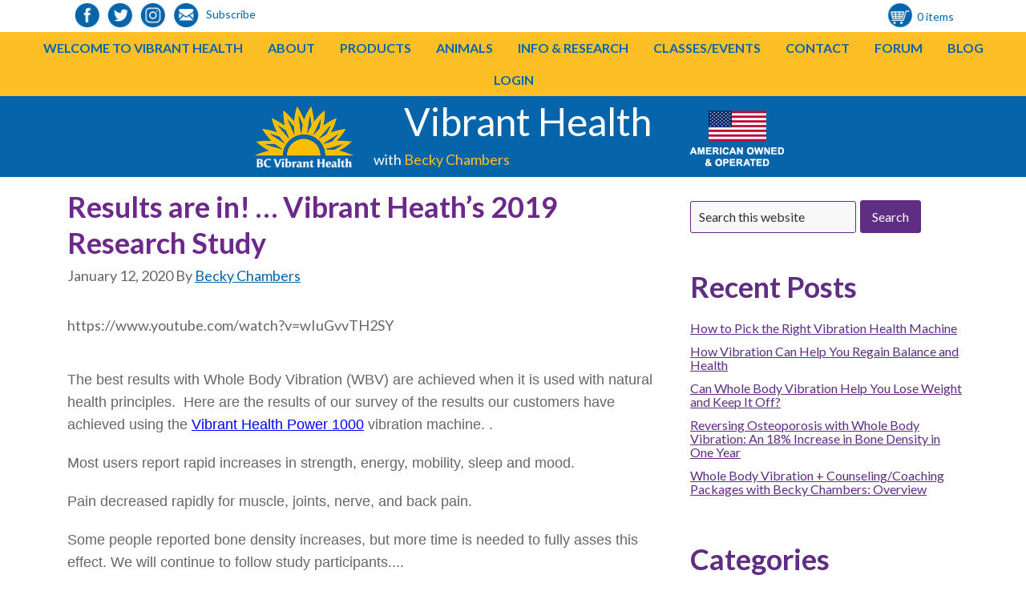

--- FILE ---
content_type: text/html; charset=UTF-8
request_url: https://bcvibranthealth.com/vibrant-heaths-2019-research-study-2/
body_size: 27285
content:
<!DOCTYPE html>
<html lang="en-US">
<head >
<meta charset="UTF-8" />
<meta name="viewport" content="width=device-width, initial-scale=1" />
<meta name="viewport" content="width=device-width, initial-scale=1.0" id="dynamik-viewport"/>
<meta name='robots' content='index, follow, max-image-preview:large, max-snippet:-1, max-video-preview:-1' />
<!-- Google Tag Manager for WordPress by gtm4wp.com -->
<script data-cfasync="false" data-pagespeed-no-defer>
var gtm4wp_datalayer_name = "dataLayer";
var dataLayer = dataLayer || [];
</script>
<!-- End Google Tag Manager for WordPress by gtm4wp.com --><script>window._wca = window._wca || [];</script>
<!-- This site is optimized with the Yoast SEO plugin v26.6 - https://yoast.com/wordpress/plugins/seo/ -->
<title>Results are in! ... Vibrant Heath&#039;s 2019 Research Study - BC Vibrant Health</title>
<link rel="canonical" href="https://bcvibranthealth.com/vibrant-heaths-2019-research-study-2/" />
<meta property="og:locale" content="en_US" />
<meta property="og:type" content="article" />
<meta property="og:title" content="Results are in! ... Vibrant Heath&#039;s 2019 Research Study - BC Vibrant Health" />
<meta property="og:description" content="https://www.youtube.com/watch?v=wIuGvvTH2SY The best results with Whole Body Vibration (WBV) are achieved when it is used with natural health principles.  Here are the results of our survey of the results our customers have achieved using the Vibrant Health Power 1000 vibration machine. . Most users report rapid increases in strength, energy, mobility, sleep and mood. Pain decreased rapidly for muscle, joints, nerve, and back pain. Some people reported bone density increases, but more time is needed to fully asses this effect. We will continue to follow study participants&#8230;.  For a summary of the results click on the PowerPoint slide show above.  To read the full survey research article click here. Download it as a pdf file. Vibrant Health 2019 WBV Survey...&nbsp;[Read&nbsp;More]" />
<meta property="og:url" content="https://bcvibranthealth.com/vibrant-heaths-2019-research-study-2/" />
<meta property="og:site_name" content="BC Vibrant Health" />
<meta property="article:published_time" content="2020-01-12T11:50:53+00:00" />
<meta property="article:modified_time" content="2020-08-13T09:38:03+00:00" />
<meta property="og:image" content="https://bcvibranthealth.com/wp-content/uploads/2019/07/VibrantSurvery.jpg" />
<meta property="og:image:width" content="544" />
<meta property="og:image:height" content="305" />
<meta property="og:image:type" content="image/jpeg" />
<meta name="author" content="Becky Chambers" />
<meta name="twitter:card" content="summary_large_image" />
<meta name="twitter:label1" content="Written by" />
<meta name="twitter:data1" content="Becky Chambers" />
<meta name="twitter:label2" content="Est. reading time" />
<meta name="twitter:data2" content="1 minute" />
<script type="application/ld+json" class="yoast-schema-graph">{"@context":"https://schema.org","@graph":[{"@type":"WebPage","@id":"https://bcvibranthealth.com/vibrant-heaths-2019-research-study-2/","url":"https://bcvibranthealth.com/vibrant-heaths-2019-research-study-2/","name":"Results are in! ... Vibrant Heath's 2019 Research Study - BC Vibrant Health","isPartOf":{"@id":"https://bcvibranthealth.com/#website"},"primaryImageOfPage":{"@id":"https://bcvibranthealth.com/vibrant-heaths-2019-research-study-2/#primaryimage"},"image":{"@id":"https://bcvibranthealth.com/vibrant-heaths-2019-research-study-2/#primaryimage"},"thumbnailUrl":"https://bcvibranthealth.com/wp-content/uploads/2019/07/VibrantSurvery.jpg","datePublished":"2020-01-12T11:50:53+00:00","dateModified":"2020-08-13T09:38:03+00:00","author":{"@id":"https://bcvibranthealth.com/#/schema/person/2a8ba80596761dbda2d7720bb3521540"},"breadcrumb":{"@id":"https://bcvibranthealth.com/vibrant-heaths-2019-research-study-2/#breadcrumb"},"inLanguage":"en-US","potentialAction":[{"@type":"ReadAction","target":["https://bcvibranthealth.com/vibrant-heaths-2019-research-study-2/"]}]},{"@type":"ImageObject","inLanguage":"en-US","@id":"https://bcvibranthealth.com/vibrant-heaths-2019-research-study-2/#primaryimage","url":"https://bcvibranthealth.com/wp-content/uploads/2019/07/VibrantSurvery.jpg","contentUrl":"https://bcvibranthealth.com/wp-content/uploads/2019/07/VibrantSurvery.jpg","width":544,"height":305},{"@type":"BreadcrumbList","@id":"https://bcvibranthealth.com/vibrant-heaths-2019-research-study-2/#breadcrumb","itemListElement":[{"@type":"ListItem","position":1,"name":"Home","item":"https://bcvibranthealth.com/"},{"@type":"ListItem","position":2,"name":"Results are in! &#8230; Vibrant Heath&#8217;s 2019 Research Study"}]},{"@type":"WebSite","@id":"https://bcvibranthealth.com/#website","url":"https://bcvibranthealth.com/","name":"BC Vibrant Health","description":"Vibrant Health Easily &amp; Naturally","potentialAction":[{"@type":"SearchAction","target":{"@type":"EntryPoint","urlTemplate":"https://bcvibranthealth.com/?s={search_term_string}"},"query-input":{"@type":"PropertyValueSpecification","valueRequired":true,"valueName":"search_term_string"}}],"inLanguage":"en-US"},{"@type":"Person","@id":"https://bcvibranthealth.com/#/schema/person/2a8ba80596761dbda2d7720bb3521540","name":"Becky Chambers","image":{"@type":"ImageObject","inLanguage":"en-US","@id":"https://bcvibranthealth.com/#/schema/person/image/","url":"//bcvibranthealth.com/wp-content/uploads/wpforo/avatars/becadmin_4.jpg","contentUrl":"//bcvibranthealth.com/wp-content/uploads/wpforo/avatars/becadmin_4.jpg","caption":"Becky Chambers"},"sameAs":["http://www.bcvibranthealth.com"],"url":"https://bcvibranthealth.com/author/becky/"}]}</script>
<!-- / Yoast SEO plugin. -->
<link rel='dns-prefetch' href='//stats.wp.com' />
<link rel='dns-prefetch' href='//fonts.googleapis.com' />
<link rel='dns-prefetch' href='//v0.wordpress.com' />
<link rel='dns-prefetch' href='//widgets.wp.com' />
<link href='https://fonts.gstatic.com' crossorigin rel='preconnect' />
<link rel="alternate" type="application/rss+xml" title="BC Vibrant Health &raquo; Feed" href="https://bcvibranthealth.com/feed/" />
<link rel="alternate" type="application/rss+xml" title="BC Vibrant Health &raquo; Comments Feed" href="https://bcvibranthealth.com/comments/feed/" />
<link rel="alternate" title="oEmbed (JSON)" type="application/json+oembed" href="https://bcvibranthealth.com/wp-json/oembed/1.0/embed?url=https%3A%2F%2Fbcvibranthealth.com%2Fvibrant-heaths-2019-research-study-2%2F" />
<link rel="alternate" title="oEmbed (XML)" type="text/xml+oembed" href="https://bcvibranthealth.com/wp-json/oembed/1.0/embed?url=https%3A%2F%2Fbcvibranthealth.com%2Fvibrant-heaths-2019-research-study-2%2F&#038;format=xml" />
<link rel="preload" href="https://bcvibranthealth.com/wp-content/plugins/bb-plugin/fonts/fontawesome/5.15.4/webfonts/fa-solid-900.woff2" as="font" type="font/woff2" crossorigin="anonymous">
<style>
.lazyload,
.lazyloading {
max-width: 100%;
}
</style>
<style id='wp-img-auto-sizes-contain-inline-css' type='text/css'>
img:is([sizes=auto i],[sizes^="auto," i]){contain-intrinsic-size:3000px 1500px}
/*# sourceURL=wp-img-auto-sizes-contain-inline-css */
</style>
<!-- <link rel='stylesheet' id='mp-theme-css' href='https://bcvibranthealth.com/wp-content/plugins/memberpress/css/ui/theme.css?ver=1.12.11' type='text/css' media='all' /> -->
<!-- <link rel='stylesheet' id='sbi_styles-css' href='https://bcvibranthealth.com/wp-content/plugins/instagram-feed/css/sbi-styles.min.css?ver=6.10.0' type='text/css' media='all' /> -->
<!-- <link rel='stylesheet' id='dynamik_design_stylesheet-css' href='https://bcvibranthealth.com/wp-content/uploads/dynamik-gen/theme/dynamik.css?ver=1748005723' type='text/css' media='all' /> -->
<!-- <link rel='stylesheet' id='dynamik_custom_stylesheet-css' href='https://bcvibranthealth.com/wp-content/uploads/dynamik-gen/theme/dynamik-custom.css?ver=1748005723' type='text/css' media='all' /> -->
<!-- <link rel='stylesheet' id='font-awesome-5-css' href='https://bcvibranthealth.com/wp-content/plugins/bb-plugin/fonts/fontawesome/5.15.4/css/all.min.css?ver=2.10.0.5' type='text/css' media='all' /> -->
<!-- <link rel='stylesheet' id='font-awesome-css' href='https://bcvibranthealth.com/wp-content/plugins/bb-plugin/fonts/fontawesome/5.15.4/css/v4-shims.min.css?ver=2.10.0.5' type='text/css' media='all' /> -->
<!-- <link rel='stylesheet' id='awsm-ead-public-css' href='https://bcvibranthealth.com/wp-content/plugins/embed-any-document/css/embed-public.min.css?ver=2.7.12' type='text/css' media='all' /> -->
<!-- <link rel='stylesheet' id='fl-builder-layout-3376-css' href='https://bcvibranthealth.com/wp-content/uploads/bb-plugin/cache/3376-layout.css?ver=907b7626a88904714558ca3353102b6f' type='text/css' media='all' /> -->
<!-- <link rel='stylesheet' id='cptch_stylesheet-css' href='https://bcvibranthealth.com/wp-content/plugins/captcha-pro/css/front_end_style.css?ver=pro-5.2.7' type='text/css' media='all' /> -->
<!-- <link rel='stylesheet' id='dashicons-css' href='https://bcvibranthealth.com/wp-includes/css/dashicons.min.css?ver=6.9' type='text/css' media='all' /> -->
<!-- <link rel='stylesheet' id='cptch_desktop_style-css' href='https://bcvibranthealth.com/wp-content/plugins/captcha-pro/css/desktop_style.css?ver=pro-5.2.7' type='text/css' media='all' /> -->
<!-- <link rel='stylesheet' id='responsive-lightbox-swipebox-css' href='https://bcvibranthealth.com/wp-content/plugins/responsive-lightbox/assets/swipebox/swipebox.min.css?ver=1.5.2' type='text/css' media='all' /> -->
<!-- <link rel='stylesheet' id='woocommerce-layout-css' href='https://bcvibranthealth.com/wp-content/plugins/woocommerce/assets/css/woocommerce-layout.css?ver=10.4.3' type='text/css' media='all' /> -->
<link rel="stylesheet" type="text/css" href="//bcvibranthealth.com/wp-content/cache/wpfc-minified/130w93s5/9jtw2.css" media="all"/>
<style id='woocommerce-layout-inline-css' type='text/css'>
.infinite-scroll .woocommerce-pagination {
display: none;
}
/*# sourceURL=woocommerce-layout-inline-css */
</style>
<!-- <link rel='stylesheet' id='woocommerce-smallscreen-css' href='https://bcvibranthealth.com/wp-content/plugins/woocommerce/assets/css/woocommerce-smallscreen.css?ver=10.4.3' type='text/css' media='only screen and (max-width: 768px)' /> -->
<link rel="stylesheet" type="text/css" href="//bcvibranthealth.com/wp-content/cache/wpfc-minified/md06i0y0/9joyd.css" media="only screen and (max-width: 768px)"/>
<!-- <link rel='stylesheet' id='woocommerce-general-css' href='https://bcvibranthealth.com/wp-content/plugins/woocommerce/assets/css/woocommerce.css?ver=10.4.3' type='text/css' media='all' /> -->
<link rel="stylesheet" type="text/css" href="//bcvibranthealth.com/wp-content/cache/wpfc-minified/6jy9u920/9joyd.css" media="all"/>
<style id='woocommerce-inline-inline-css' type='text/css'>
.woocommerce form .form-row .required { visibility: visible; }
/*# sourceURL=woocommerce-inline-inline-css */
</style>
<!-- <link rel='stylesheet' id='affwp-forms-css' href='https://bcvibranthealth.com/wp-content/plugins/affiliate-wp/assets/css/forms.min.css?ver=2.30.2' type='text/css' media='all' /> -->
<!-- <link rel='stylesheet' id='bbhf-style-css' href='https://bcvibranthealth.com/wp-content/plugins/bb-header-footer/assets/css/bb-header-footer.css?ver=1.2.5' type='text/css' media='all' /> -->
<!-- <link rel='stylesheet' id='fl-builder-layout-3940-css' href='https://bcvibranthealth.com/wp-content/uploads/bb-plugin/cache/3940-layout-partial.css?ver=bbdf1e648a5bc159cbc1b93034ae5402' type='text/css' media='all' /> -->
<!-- <link rel='stylesheet' id='fl-builder-layout-4069-css' href='https://bcvibranthealth.com/wp-content/uploads/bb-plugin/cache/4069-layout-partial.css?ver=5206fd9060fcbea4cafdf95cbfa637c7' type='text/css' media='all' /> -->
<!-- <link rel='stylesheet' id='jquery-ui-style-css' href='https://bcvibranthealth.com/wp-content/plugins/booster-plus-for-woocommerce/includes/css/jquery-ui.css?ver=1768505475' type='text/css' media='all' /> -->
<!-- <link rel='stylesheet' id='wcj-timepicker-style-css' href='https://bcvibranthealth.com/wp-content/plugins/booster-plus-for-woocommerce/includes/lib/timepicker/jquery.timepicker.min.css?ver=7.5.0' type='text/css' media='all' /> -->
<!-- <link rel='stylesheet' id='if-menu-site-css-css' href='https://bcvibranthealth.com/wp-content/plugins/if-menu/assets/if-menu-site.css?ver=6.9' type='text/css' media='all' /> -->
<link rel="stylesheet" type="text/css" href="//bcvibranthealth.com/wp-content/cache/wpfc-minified/2oh8ojih/9joyd.css" media="all"/>
<link rel='stylesheet' id='dynamik_enqueued_google_fonts-css' href='//fonts.googleapis.com/css?family=Lato%3Aital%2Cwght%40%3B0%2C300%3B1%2C300%3B0%2C400%3B1%2C400%3B0%2C700%3B1%2C700%3B0%2C900%3B1%2C900&#038;display=auto&#038;ver=2.6.9.95' type='text/css' media='all' />
<!-- <link rel='stylesheet' id='subscribe-modal-css-css' href='https://bcvibranthealth.com/wp-content/plugins/jetpack/modules/subscriptions/subscribe-modal/subscribe-modal.css?ver=15.4' type='text/css' media='all' /> -->
<!-- <link rel='stylesheet' id='wpforo-widgets-css' href='https://bcvibranthealth.com/wp-content/plugins/wpforo/themes/2022/widgets.css?ver=2.4.13' type='text/css' media='all' /> -->
<!-- <link rel='stylesheet' id='wpforo-dynamic-style-css' href='https://bcvibranthealth.com/wp-content/uploads/wpforo/assets/colors.css?ver=2.4.13.a5584ad99baa1460b6084468f1b02934' type='text/css' media='all' /> -->
<link rel="stylesheet" type="text/css" href="//bcvibranthealth.com/wp-content/cache/wpfc-minified/f5s78gv3/9joyp.css" media="all"/>
<link rel='stylesheet' id='fl-builder-google-fonts-72eb64efc25e308fe3127d0ef90a0d16-css' href='//fonts.googleapis.com/css?family=Lato%3A700&#038;ver=6.9' type='text/css' media='all' />
<!--n2css--><!--n2js--><script type="text/javascript" src="https://bcvibranthealth.com/wp-includes/js/jquery/jquery.min.js?ver=3.7.1" id="jquery-core-js"></script>
<script type="text/javascript" src="https://bcvibranthealth.com/wp-includes/js/jquery/jquery-migrate.min.js?ver=3.4.1" id="jquery-migrate-js"></script>
<script type="text/javascript" src="https://bcvibranthealth.com/wp-content/plugins/responsive-lightbox/assets/dompurify/purify.min.js?ver=3.3.1" id="dompurify-js"></script>
<script type="text/javascript" id="responsive-lightbox-sanitizer-js-before">
/* <![CDATA[ */
window.RLG = window.RLG || {}; window.RLG.sanitizeAllowedHosts = ["youtube.com","www.youtube.com","youtu.be","vimeo.com","player.vimeo.com"];
//# sourceURL=responsive-lightbox-sanitizer-js-before
/* ]]> */
</script>
<script type="text/javascript" src="https://bcvibranthealth.com/wp-content/plugins/responsive-lightbox/js/sanitizer.js?ver=2.6.1" id="responsive-lightbox-sanitizer-js"></script>
<script type="text/javascript" src="https://bcvibranthealth.com/wp-content/plugins/responsive-lightbox/assets/swipebox/jquery.swipebox.min.js?ver=1.5.2" id="responsive-lightbox-swipebox-js"></script>
<script type="text/javascript" src="https://bcvibranthealth.com/wp-includes/js/underscore.min.js?ver=1.13.7" id="underscore-js"></script>
<script type="text/javascript" src="https://bcvibranthealth.com/wp-content/plugins/responsive-lightbox/assets/infinitescroll/infinite-scroll.pkgd.min.js?ver=4.0.1" id="responsive-lightbox-infinite-scroll-js"></script>
<script type="text/javascript" id="responsive-lightbox-js-before">
/* <![CDATA[ */
var rlArgs = {"script":"swipebox","selector":"lightbox","customEvents":"","activeGalleries":true,"animation":true,"hideCloseButtonOnMobile":false,"removeBarsOnMobile":false,"hideBars":true,"hideBarsDelay":5000,"videoMaxWidth":1080,"useSVG":true,"loopAtEnd":false,"woocommerce_gallery":false,"ajaxurl":"https:\/\/bcvibranthealth.com\/wp-admin\/admin-ajax.php","nonce":"a440910627","preview":false,"postId":3376,"scriptExtension":false};
//# sourceURL=responsive-lightbox-js-before
/* ]]> */
</script>
<script type="text/javascript" src="https://bcvibranthealth.com/wp-content/plugins/responsive-lightbox/js/front.js?ver=2.6.1" id="responsive-lightbox-js"></script>
<script type="text/javascript" src="//bcvibranthealth.com/wp-content/plugins/revslider/sr6/assets/js/rbtools.min.js?ver=6.7.18" async id="tp-tools-js"></script>
<script type="text/javascript" src="//bcvibranthealth.com/wp-content/plugins/revslider/sr6/assets/js/rs6.min.js?ver=6.7.18" async id="revmin-js"></script>
<script type="text/javascript" src="https://bcvibranthealth.com/wp-content/plugins/woocommerce/assets/js/jquery-blockui/jquery.blockUI.min.js?ver=2.7.0-wc.10.4.3" id="wc-jquery-blockui-js" defer="defer" data-wp-strategy="defer"></script>
<script type="text/javascript" id="wc-add-to-cart-js-extra">
/* <![CDATA[ */
var wc_add_to_cart_params = {"ajax_url":"/wp-admin/admin-ajax.php","wc_ajax_url":"/?wc-ajax=%%endpoint%%","i18n_view_cart":"View cart","cart_url":"https://bcvibranthealth.com/cart/","is_cart":"","cart_redirect_after_add":"no"};
//# sourceURL=wc-add-to-cart-js-extra
/* ]]> */
</script>
<script type="text/javascript" src="https://bcvibranthealth.com/wp-content/plugins/woocommerce/assets/js/frontend/add-to-cart.min.js?ver=10.4.3" id="wc-add-to-cart-js" defer="defer" data-wp-strategy="defer"></script>
<script type="text/javascript" src="https://bcvibranthealth.com/wp-content/plugins/woocommerce/assets/js/js-cookie/js.cookie.min.js?ver=2.1.4-wc.10.4.3" id="wc-js-cookie-js" defer="defer" data-wp-strategy="defer"></script>
<script type="text/javascript" id="woocommerce-js-extra">
/* <![CDATA[ */
var woocommerce_params = {"ajax_url":"/wp-admin/admin-ajax.php","wc_ajax_url":"/?wc-ajax=%%endpoint%%","i18n_password_show":"Show password","i18n_password_hide":"Hide password"};
//# sourceURL=woocommerce-js-extra
/* ]]> */
</script>
<script type="text/javascript" src="https://bcvibranthealth.com/wp-content/plugins/woocommerce/assets/js/frontend/woocommerce.min.js?ver=10.4.3" id="woocommerce-js" defer="defer" data-wp-strategy="defer"></script>
<script type="text/javascript" src="https://bcvibranthealth.com/wp-content/plugins/woocommerce/assets/js/jquery-cookie/jquery.cookie.min.js?ver=1.4.1-wc.10.4.3" id="wc-jquery-cookie-js" data-wp-strategy="defer"></script>
<script type="text/javascript" id="jquery-cookie-js-extra">
/* <![CDATA[ */
var affwp_scripts = {"ajaxurl":"https://bcvibranthealth.com/wp-admin/admin-ajax.php"};
//# sourceURL=jquery-cookie-js-extra
/* ]]> */
</script>
<script type="text/javascript" id="affwp-tracking-js-extra">
/* <![CDATA[ */
var affwp_debug_vars = {"integrations":{"memberpress":"MemberPress","woocommerce":"WooCommerce"},"version":"2.30.2","currency":"USD","ref_cookie":"affwp_ref","visit_cookie":"affwp_ref_visit_id","campaign_cookie":"affwp_campaign"};
//# sourceURL=affwp-tracking-js-extra
/* ]]> */
</script>
<script type="text/javascript" src="https://bcvibranthealth.com/wp-content/plugins/affiliate-wp/assets/js/tracking.min.js?ver=2.30.2" id="affwp-tracking-js"></script>
<script type="text/javascript" src="https://stats.wp.com/s-202603.js" id="woocommerce-analytics-js" defer="defer" data-wp-strategy="defer"></script>
<script type="text/javascript" src="https://bcvibranthealth.com/wp-includes/js/dist/hooks.min.js?ver=dd5603f07f9220ed27f1" id="wp-hooks-js"></script>
<script type="text/javascript" id="wpm-js-extra">
/* <![CDATA[ */
var wpm = {"ajax_url":"https://bcvibranthealth.com/wp-admin/admin-ajax.php","root":"https://bcvibranthealth.com/wp-json/","nonce_wp_rest":"2b302b8b9f","nonce_ajax":"59711381ed"};
//# sourceURL=wpm-js-extra
/* ]]> */
</script>
<script type="text/javascript" src="https://bcvibranthealth.com/wp-content/plugins/woocommerce-google-adwords-conversion-tracking-tag/js/public/free/wpm-public.p1.min.js?ver=1.54.1" id="wpm-js"></script>
<link rel="https://api.w.org/" href="https://bcvibranthealth.com/wp-json/" /><link rel="alternate" title="JSON" type="application/json" href="https://bcvibranthealth.com/wp-json/wp/v2/posts/3376" /><link rel="EditURI" type="application/rsd+xml" title="RSD" href="https://bcvibranthealth.com/xmlrpc.php?rsd" />
<meta name="generator" content="WordPress 6.9" />
<meta name="generator" content="WooCommerce 10.4.3" />
<link rel='shortlink' href='https://wp.me/p87uda-Ss' />
<script type="text/javascript">
var AFFWP = AFFWP || {};
AFFWP.referral_var = 'ref';
AFFWP.expiration = 30;
AFFWP.debug = 0;
AFFWP.referral_credit_last = 1;
</script>
<link rel="stylesheet" href="https://use.fontawesome.com/releases/v5.8.1/css/all.css" integrity="sha384-50oBUHEmvpQ+1lW4y57PTFmhCaXp0ML5d60M1M7uH2+nqUivzIebhndOJK28anvf" crossorigin="anonymous">	<style>img#wpstats{display:none}</style>
<!-- Google Tag Manager for WordPress by gtm4wp.com -->
<!-- GTM Container placement set to footer -->
<script data-cfasync="false" data-pagespeed-no-defer>
var dataLayer_content = {"pagePostType":"post","pagePostType2":"single-post","pageCategory":["whole-body-vibration-blog"],"pageAttributes":["anxiety","arthritis","back-pain","bone-density","joint-pain","mood","muscle-pain","osteopenia","osteoporosis","pain-relief","sleep","vibration","vibration-machine","vibration-training","wbv","weight-loss","whole-body-vibration"],"pagePostAuthor":"Becky Chambers"};
dataLayer.push( dataLayer_content );
</script>
<script data-cfasync="false" data-pagespeed-no-defer>
(function(w,d,s,l,i){w[l]=w[l]||[];w[l].push({'gtm.start':
new Date().getTime(),event:'gtm.js'});var f=d.getElementsByTagName(s)[0],
j=d.createElement(s),dl=l!='dataLayer'?'&l='+l:'';j.async=true;j.src=
'//www.googletagmanager.com/gtm.js?id='+i+dl;f.parentNode.insertBefore(j,f);
})(window,document,'script','dataLayer','GTM-WTFJJ4B');
</script>
<!-- End Google Tag Manager for WordPress by gtm4wp.com -->		<script>
document.documentElement.className = document.documentElement.className.replace('no-js', 'js');
</script>
<style>
.no-js img.lazyload {
display: none;
}
figure.wp-block-image img.lazyloading {
min-width: 150px;
}
.lazyload,
.lazyloading {
--smush-placeholder-width: 100px;
--smush-placeholder-aspect-ratio: 1/1;
width: var(--smush-image-width, var(--smush-placeholder-width)) !important;
aspect-ratio: var(--smush-image-aspect-ratio, var(--smush-placeholder-aspect-ratio)) !important;
}
.lazyload, .lazyloading {
opacity: 0;
}
.lazyloaded {
opacity: 1;
transition: opacity 400ms;
transition-delay: 0ms;
}
</style>
<link rel="icon" href="https://bcvibranthealth.com/wp-content/uploads/dynamik-gen/theme/images/favicon.png" />
<meta name="google-site-verification" content="oVSEznP7K6wEMJuQT7dL8Hv5lV-DrLXLB6BvjjtR5xQ" />
<!-- Global site tag (gtag.js) - Google Analytics -->
<script async src="https://www.googletagmanager.com/gtag/js?id=UA-144551205-1"></script>
<script>
window.dataLayer = window.dataLayer || [];
function gtag(){dataLayer.push(arguments);}
gtag('js', new Date());
gtag('config', 'UA-144551205-1');
</script>	<noscript><style>.woocommerce-product-gallery{ opacity: 1 !important; }</style></noscript>
<!-- START Pixel Manager for WooCommerce -->
<script>
window.wpmDataLayer = window.wpmDataLayer || {};
window.wpmDataLayer = Object.assign(window.wpmDataLayer, {"cart":{},"cart_item_keys":{},"version":{"number":"1.54.1","pro":false,"eligible_for_updates":false,"distro":"fms","beta":false,"show":true},"pixels":{"google":{"linker":{"settings":null},"user_id":false,"ads":{"conversion_ids":{"AW-396533386":"EOUzCMOvwv4BEIq9ir0B"},"dynamic_remarketing":{"status":true,"id_type":"post_id","send_events_with_parent_ids":true},"google_business_vertical":"retail","phone_conversion_number":"","phone_conversion_label":""},"tag_id":"AW-396533386","tag_id_suppressed":[],"tag_gateway":{"measurement_path":""},"tcf_support":false,"consent_mode":{"is_active":false,"wait_for_update":500,"ads_data_redaction":false,"url_passthrough":true}}},"shop":{"list_name":"Blog Post | Results are in! ... Vibrant Heath's 2019 Research Study","list_id":"blog_post_results-are-in-vibrant-heaths-2019-research-study","page_type":"blog_post","currency":"USD","selectors":{"addToCart":[],"beginCheckout":[]},"order_duplication_prevention":true,"view_item_list_trigger":{"test_mode":false,"background_color":"green","opacity":0.5,"repeat":true,"timeout":1000,"threshold":0.8000000000000000444089209850062616169452667236328125},"variations_output":true,"session_active":false},"page":{"id":3376,"title":"Results are in! &#8230; Vibrant Heath&#8217;s 2019 Research Study","type":"post","categories":[{"term_id":112,"name":"Whole Body Vibration","slug":"whole-body-vibration-blog","term_group":0,"term_taxonomy_id":112,"taxonomy":"category","description":"","parent":0,"count":26,"filter":"raw","meta":[],"cat_ID":112,"category_count":26,"category_description":"","cat_name":"Whole Body Vibration","category_nicename":"whole-body-vibration-blog","category_parent":0}],"parent":{"id":0,"title":"Results are in! &#8230; Vibrant Heath&#8217;s 2019 Research Study","type":"post","categories":[{"term_id":112,"name":"Whole Body Vibration","slug":"whole-body-vibration-blog","term_group":0,"term_taxonomy_id":112,"taxonomy":"category","description":"","parent":0,"count":26,"filter":"raw","meta":[],"cat_ID":112,"category_count":26,"category_description":"","cat_name":"Whole Body Vibration","category_nicename":"whole-body-vibration-blog","category_parent":0}]}},"general":{"user_logged_in":false,"scroll_tracking_thresholds":[],"page_id":3376,"exclude_domains":[],"server_2_server":{"active":false,"user_agent_exclude_patterns":[],"ip_exclude_list":[],"pageview_event_s2s":{"is_active":false,"pixels":[]}},"consent_management":{"explicit_consent":false},"lazy_load_pmw":false,"chunk_base_path":"https://bcvibranthealth.com/wp-content/plugins/woocommerce-google-adwords-conversion-tracking-tag/js/public/free/","modules":{"load_deprecated_functions":true}}});
</script>
<!-- END Pixel Manager for WooCommerce -->
<meta name="generator" content="Powered by Slider Revolution 6.7.18 - responsive, Mobile-Friendly Slider Plugin for WordPress with comfortable drag and drop interface." />
<script>function setREVStartSize(e){
//window.requestAnimationFrame(function() {
window.RSIW = window.RSIW===undefined ? window.innerWidth : window.RSIW;
window.RSIH = window.RSIH===undefined ? window.innerHeight : window.RSIH;
try {
var pw = document.getElementById(e.c).parentNode.offsetWidth,
newh;
pw = pw===0 || isNaN(pw) || (e.l=="fullwidth" || e.layout=="fullwidth") ? window.RSIW : pw;
e.tabw = e.tabw===undefined ? 0 : parseInt(e.tabw);
e.thumbw = e.thumbw===undefined ? 0 : parseInt(e.thumbw);
e.tabh = e.tabh===undefined ? 0 : parseInt(e.tabh);
e.thumbh = e.thumbh===undefined ? 0 : parseInt(e.thumbh);
e.tabhide = e.tabhide===undefined ? 0 : parseInt(e.tabhide);
e.thumbhide = e.thumbhide===undefined ? 0 : parseInt(e.thumbhide);
e.mh = e.mh===undefined || e.mh=="" || e.mh==="auto" ? 0 : parseInt(e.mh,0);
if(e.layout==="fullscreen" || e.l==="fullscreen")
newh = Math.max(e.mh,window.RSIH);
else{
e.gw = Array.isArray(e.gw) ? e.gw : [e.gw];
for (var i in e.rl) if (e.gw[i]===undefined || e.gw[i]===0) e.gw[i] = e.gw[i-1];
e.gh = e.el===undefined || e.el==="" || (Array.isArray(e.el) && e.el.length==0)? e.gh : e.el;
e.gh = Array.isArray(e.gh) ? e.gh : [e.gh];
for (var i in e.rl) if (e.gh[i]===undefined || e.gh[i]===0) e.gh[i] = e.gh[i-1];
var nl = new Array(e.rl.length),
ix = 0,
sl;
e.tabw = e.tabhide>=pw ? 0 : e.tabw;
e.thumbw = e.thumbhide>=pw ? 0 : e.thumbw;
e.tabh = e.tabhide>=pw ? 0 : e.tabh;
e.thumbh = e.thumbhide>=pw ? 0 : e.thumbh;
for (var i in e.rl) nl[i] = e.rl[i]<window.RSIW ? 0 : e.rl[i];
sl = nl[0];
for (var i in nl) if (sl>nl[i] && nl[i]>0) { sl = nl[i]; ix=i;}
var m = pw>(e.gw[ix]+e.tabw+e.thumbw) ? 1 : (pw-(e.tabw+e.thumbw)) / (e.gw[ix]);
newh =  (e.gh[ix] * m) + (e.tabh + e.thumbh);
}
var el = document.getElementById(e.c);
if (el!==null && el) el.style.height = newh+"px";
el = document.getElementById(e.c+"_wrapper");
if (el!==null && el) {
el.style.height = newh+"px";
el.style.display = "block";
}
} catch(e){
console.log("Failure at Presize of Slider:" + e)
}
//});
};</script>
<style type="text/css" id="wp-custom-css">
.rpscw-col {width: 100% !important; float: none !important;}
.rpscw-recentposts {border: none !important; text-align: left;}
.rpscw-sidept a {text-align:left !important; margin-bottom: 0 !important;
text-transform: none !important;
line-height: 1.8em !important;
margin-top: 0 !important;
}
.rpscw-sidebar .rpscw-recentpostwrap {
display:block !important;
}
a.no_underline {
text-decoration: none !important;
}
span.special-highlight {
color: #D4721B !important;
}
.equal-height-box h3 {
min-height: 80px;
vertical-align: middle;
}
a:focus {
outline: none;
}		</style>
<!-- <link rel='stylesheet' id='wp-block-heading-css' href='https://bcvibranthealth.com/wp-includes/blocks/heading/style.min.css?ver=6.9' type='text/css' media='all' /> -->
<!-- <link rel='stylesheet' id='wp-block-group-css' href='https://bcvibranthealth.com/wp-includes/blocks/group/style.min.css?ver=6.9' type='text/css' media='all' /> -->
<!-- <link rel='stylesheet' id='wp-block-paragraph-css' href='https://bcvibranthealth.com/wp-includes/blocks/paragraph/style.min.css?ver=6.9' type='text/css' media='all' /> -->
<!-- <link rel='stylesheet' id='wc-blocks-style-css' href='https://bcvibranthealth.com/wp-content/plugins/woocommerce/assets/client/blocks/wc-blocks.css?ver=wc-10.4.3' type='text/css' media='all' /> -->
<!-- <link rel='stylesheet' id='jetpack-block-subscriptions-css' href='https://bcvibranthealth.com/wp-content/plugins/jetpack/_inc/blocks/subscriptions/view.css?minify=false&#038;ver=15.4' type='text/css' media='all' /> -->
<!-- <link rel='stylesheet' id='rs-plugin-settings-css' href='//bcvibranthealth.com/wp-content/plugins/revslider/sr6/assets/css/rs6.css?ver=6.7.18' type='text/css' media='all' /> -->
<link rel="stylesheet" type="text/css" href="//bcvibranthealth.com/wp-content/cache/wpfc-minified/9a6bhl7t/9joyp.css" media="all"/>
<style id='rs-plugin-settings-inline-css' type='text/css'>
#rs-demo-id {}
/*# sourceURL=rs-plugin-settings-inline-css */
</style>
</head>
<body class="wp-singular post-template-default single single-post postid-3376 single-format-standard wp-theme-genesis wp-child-theme-dynamik-gen theme-genesis fl-builder fl-builder-2-10-0-5 fl-no-js woocommerce-no-js dhf-header dhf-footer dhf-template-genesis dhf-stylesheet-dynamik-gen metaslider-plugin header-image header-full-width content-sidebar genesis-breadcrumbs-hidden unknown-os ie11 feature-top-outside site-fluid has-blocks override wpf-default wpft- wpf-guest wpfu-group-4 wpf-theme-2022 wpf-is_standalone-0 wpf-boardid-0 is_wpforo_page-0 is_wpforo_url-0 is_wpforo_shortcode_page-0"><div class="site-container"><header class="site-header"><div class="wrap"><div class="fl-builder-content fl-builder-content-3940 fl-builder-template fl-builder-layout-template fl-builder-global-templates-locked" data-post-id="3940" itemscope="itemscope" data-type="header" itemtype="http://schema.org/WPHeader"><div class="fl-row fl-row-full-width fl-row-bg-color fl-node-5eb6187b5021b fl-row-custom-height fl-row-align-center header-top" data-node="5eb6187b5021b">
<div class="fl-row-content-wrap">
<div class="fl-row-content fl-row-fixed-width fl-node-content">
<div class="fl-col-group fl-node-5eb6187b56c31" data-node="5eb6187b56c31">
<div class="fl-col fl-node-5eb6187b56d40 fl-col-bg-color fl-col-has-cols" data-node="5eb6187b56d40">
<div class="fl-col-content fl-node-content">
<div class="fl-col-group fl-node-5eb618d96c2a1 fl-col-group-nested fl-col-group-equal-height fl-col-group-align-center fl-col-group-custom-width" data-node="5eb618d96c2a1">
<div class="fl-col fl-node-5eb618d96c323 fl-col-bg-color fl-col-small fl-col-small-custom-width" data-node="5eb618d96c323">
<div class="fl-col-content fl-node-content"><div id="top-bar-icons" class="fl-module fl-module-html fl-node-5f0edda2d89cf" data-node="5f0edda2d89cf">
<div class="fl-module-content fl-node-content">
<div class="fl-html">
<div class="social-icon-group">
<span class="social-icon">
<a href="https://www.facebook.com/bcvibranthealth" target="_blank" aria-label="link to https://www.facebook.com/bcvibranthealth" rel="noopener">
<img decoding="async" data-src="https://bcvibranthealth.com/wp-content/uploads/2020/07/BCVH-WEB-ICONS-01.png" style="--smush-placeholder-width: 35px; --smush-placeholder-aspect-ratio: 35/35;width:32px;" src="[data-uri]" class="lazyload" />
</a>
</span>
<span class="social-icon">
<a href="https://twitter.com/BeckyChambers22" target="_blank" aria-label="link to https://twitter.com/BeckyChambers22" rel="noopener">
<img decoding="async" data-src="https://bcvibranthealth.com/wp-content/uploads/2020/07/BCVH-WEB-ICONS-02.png" style="--smush-placeholder-width: 35px; --smush-placeholder-aspect-ratio: 35/35;width:32px;" src="[data-uri]" class="lazyload" />
</a>
</span>
<span class="social-icon">
<a href="https://www.instagram.com/bcvibranthealth/" target="_blank" aria-label="link to https://www.instagram.com/bcvibranthealth/" rel="noopener">
<img decoding="async" data-src="https://bcvibranthealth.com/wp-content/uploads/2020/07/BCVH-WEB-ICONS-03.png" style="--smush-placeholder-width: 35px; --smush-placeholder-aspect-ratio: 35/35;width:32px;" src="[data-uri]" class="lazyload" />
</a>
</span>
<span class="social-icon">
<a href="https://visitor.r20.constantcontact.com/d.jsp?llr=o48vmkeab&amp;p=oi&amp;m=1104155439086" target="_blank" aria-label="link to https://visitor.r20.constantcontact.com/d.jsp?llr=o48vmkeab&amp;p=oi&amp;m=1104155439086" rel="noopener">
<img decoding="async" data-src="https://bcvibranthealth.com/wp-content/uploads/2020/07/BCVH-WEB-ICONS-05.png" style="--smush-placeholder-width: 35px; --smush-placeholder-aspect-ratio: 35/35;width:32px;" src="[data-uri]" class="lazyload" />
</a>
</span>
<span class="social-icon">
<a href="https://visitor.r20.constantcontact.com/d.jsp?llr=o48vmkeab&amp;p=oi&amp;m=1104155439086" target="_blank" aria-label="link to https://visitor.r20.constantcontact.com/d.jsp?llr=o48vmkeab&amp;p=oi&amp;m=1104155439086" rel="noopener">
<span class="top-span">Subscribe</span>
</a>
</span>
</div></div>
</div>
</div>
</div>
</div>
<div class="fl-col fl-node-5f29e29649079 fl-col-bg-color fl-col-small fl-col-small-custom-width" data-node="5f29e29649079">
<div class="fl-col-content fl-node-content"></div>
</div>
<div class="fl-col fl-node-5eb618d96c327 fl-col-bg-color fl-col-small fl-col-small-custom-width" data-node="5eb618d96c327">
<div class="fl-col-content fl-node-content"><div id="top-bar-cart" class="fl-module fl-module-html fl-node-5f10f1232e1bc" data-node="5f10f1232e1bc">
<div class="fl-module-content fl-node-content">
<div class="fl-html">
<div><a href="https://bcvibranthealth.com/cart/"><img decoding="async" data-src="https://bcvibranthealth.com/wp-content/uploads/2020/07/BCVH-WEB-ICONS-04.png" style="--smush-placeholder-width: 35px; --smush-placeholder-aspect-ratio: 35/35;width:32px;" src="[data-uri]" class="lazyload" /></a><a class="cart-contents" href="https://bcvibranthealth.com/cart/" title="View your shopping cart"><span>0 items</span></a></div></div>
</div>
</div>
</div>
</div>
</div>
</div>
</div>
</div>
</div>
</div>
</div>
<div class="fl-row fl-row-full-width fl-row-bg-color fl-node-5eb61646c0b85 fl-row-custom-height fl-row-align-center" data-node="5eb61646c0b85">
<div class="fl-row-content-wrap">
<div class="fl-row-content fl-row-full-width fl-node-content">
<div class="fl-col-group fl-node-5eb61646c6c3e" data-node="5eb61646c6c3e">
<div class="fl-col fl-node-5eb61646c6d46 fl-col-bg-color" data-node="5eb61646c6d46">
<div class="fl-col-content fl-node-content"><div class="fl-module fl-module-menu fl-node-5eb6169ce6835 bv-main-menu" data-node="5eb6169ce6835">
<div class="fl-module-content fl-node-content">
<div class="fl-menu fl-menu-responsive-toggle-mobile">
<button class="fl-menu-mobile-toggle hamburger fl-content-ui-button" aria-haspopup="menu" aria-label="Menu"><span class="fl-menu-icon svg-container"><svg version="1.1" class="hamburger-menu" xmlns="http://www.w3.org/2000/svg" xmlns:xlink="http://www.w3.org/1999/xlink" viewBox="0 0 512 512">
<rect class="fl-hamburger-menu-top" width="512" height="102"/>
<rect class="fl-hamburger-menu-middle" y="205" width="512" height="102"/>
<rect class="fl-hamburger-menu-bottom" y="410" width="512" height="102"/>
</svg>
</span></button>	<div class="fl-clear"></div>
<nav role="navigation" aria-label="Menu" itemscope="itemscope" itemtype="https://schema.org/SiteNavigationElement"><ul id="menu-short-menu" class="menu fl-menu-horizontal fl-toggle-arrows"><li id="menu-item-3997" class="menu-item menu-item-type-post_type menu-item-object-page menu-item-home"><a role="menuitem" href="https://bcvibranthealth.com/">Welcome to Vibrant Health</a></li><li id="menu-item-4696" class="menu-item menu-item-type-post_type menu-item-object-page"><a role="menuitem" href="https://bcvibranthealth.com/about/">About</a></li><li id="menu-item-3999" class="menu-item menu-item-type-post_type menu-item-object-page menu-item-has-children fl-has-submenu"><div class="fl-has-submenu-container"><a role="menuitem" href="https://bcvibranthealth.com/products/">Products</a><span role="button" tabindex="0" role="menuitem" aria-label="Products submenu toggle" aria-haspopup="menu" aria-expanded="false" aria-controls="sub-menu-3999" class="fl-menu-toggle fl-content-ui-button"></span></div><ul id="sub-menu-3999" class="sub-menu" role="menu">	<li id="menu-item-4330" class="menu-item menu-item-type-custom menu-item-object-custom"><a role="menuitem" href="https://bcvibranthealth.com/products/#wbv-machines">Machines</a></li>	<li id="menu-item-4338" class="menu-item menu-item-type-custom menu-item-object-custom"><a role="menuitem" href="https://bcvibranthealth.com/products/#deluxe-packages">Deluxe Packages</a></li>	<li id="menu-item-4144" class="menu-item menu-item-type-custom menu-item-object-custom"><a role="menuitem" href="https://bcvibranthealth.com/products/#books">Books</a></li>	<li id="menu-item-4143" class="menu-item menu-item-type-custom menu-item-object-custom"><a role="menuitem" href="https://bcvibranthealth.com/products/#wbv-excercise-poster">Exercise Poster</a></li>	<li id="menu-item-4353" class="menu-item menu-item-type-custom menu-item-object-custom"><a role="menuitem" href="https://bcvibranthealth.com/products/#coaching-counseling">Coaching &#038; Counseling</a></li></ul></li><li id="menu-item-8956" class="menu-item menu-item-type-custom menu-item-object-custom menu-item-has-children fl-has-submenu"><div class="fl-has-submenu-container"><a role="menuitem" href="#">Animals</a><span role="button" tabindex="0" role="menuitem" aria-label="Animals submenu toggle" aria-haspopup="menu" aria-expanded="false" aria-controls="sub-menu-8956" class="fl-menu-toggle fl-content-ui-button"></span></div><ul id="sub-menu-8956" class="sub-menu" role="menu">	<li id="menu-item-8957" class="menu-item menu-item-type-post_type menu-item-object-page"><a role="menuitem" href="https://bcvibranthealth.com/animal-healing/">Animal Healing</a></li>	<li id="menu-item-8959" class="menu-item menu-item-type-post_type menu-item-object-product"><a role="menuitem" href="https://bcvibranthealth.com/product/single-guidance-coaching-sessions-for-animals/">Animal Healing Sessions</a></li>	<li id="menu-item-8958" class="menu-item menu-item-type-post_type menu-item-object-page"><a role="menuitem" href="https://bcvibranthealth.com/products/equivibe/">EquiVibe Plates</a></li>	<li id="menu-item-8960" class="menu-item menu-item-type-custom menu-item-object-custom"><a role="menuitem" target="_blank" href="https://bcvibranthealth.com/product/energy-healing-for-pets/">Book</a></li></ul></li><li id="menu-item-4062" class="mega-menu-remove menu-item menu-item-type-post_type menu-item-object-page menu-item-has-children fl-has-submenu"><div class="fl-has-submenu-container"><a role="menuitem" href="https://bcvibranthealth.com/info-and-research/">Info &#038; Research</a><span role="button" tabindex="0" role="menuitem" aria-label="Info &amp; Research submenu toggle" aria-haspopup="menu" aria-expanded="false" aria-controls="sub-menu-4062" class="fl-menu-toggle fl-content-ui-button"></span></div><ul id="sub-menu-4062" class="sub-menu" role="menu">	<li id="menu-item-4362" class="menu-item menu-item-type-custom menu-item-object-custom"><a role="menuitem" href="https://bcvibranthealth.com/comparing-machines-detail/">Comparing Machines</a></li>	<li id="menu-item-4201" class="menu-item menu-item-type-custom menu-item-object-custom menu-item-has-children fl-has-submenu"><div class="fl-has-submenu-container"><a role="menuitem" href="https://bcvibranthealth.com/info-and-research/#wbv-benefits">WBV Benefits</a><span role="button" tabindex="0" role="menuitem" aria-label="WBV Benefits submenu toggle" aria-haspopup="menu" aria-expanded="false" aria-controls="sub-menu-4201" class="fl-menu-toggle fl-content-ui-button"></span></div>	<ul id="sub-menu-4201" class="sub-menu" role="menu">		<li id="menu-item-5362" class="menu-item menu-item-type-post_type menu-item-object-page"><a role="menuitem" href="https://bcvibranthealth.com/testimonials/">Testimonials</a></li>		<li id="menu-item-4179" class="menu-item menu-item-type-post_type menu-item-object-page"><a role="menuitem" href="https://bcvibranthealth.com/whole-body-vibration/bone-density/">Bone Density</a></li>		<li id="menu-item-4360" class="menu-item menu-item-type-post_type menu-item-object-page"><a role="menuitem" href="https://bcvibranthealth.com/whole-body-vibration/weight-loss/">Weight Loss</a></li>		<li id="menu-item-4189" class="menu-item menu-item-type-post_type menu-item-object-page"><a role="menuitem" href="https://bcvibranthealth.com/whole-body-vibration/muscle-strength-and-flexibility/">Muscle Strength &#038; Flexibility</a></li>		<li id="menu-item-4177" class="menu-item menu-item-type-post_type menu-item-object-page"><a role="menuitem" href="https://bcvibranthealth.com/whole-body-vibration/anti-aging-and-hormonal-effects/">Anti-aging</a></li>		<li id="menu-item-4188" class="menu-item menu-item-type-post_type menu-item-object-page"><a role="menuitem" href="https://bcvibranthealth.com/whole-body-vibration/mood-and-energy-levels/">Mood &#038; Energy</a></li>		<li id="menu-item-4361" class="menu-item menu-item-type-post_type menu-item-object-page"><a role="menuitem" href="https://bcvibranthealth.com/wellness/">Wellness</a></li>		<li id="menu-item-4762" class="menu-item menu-item-type-post_type menu-item-object-page"><a role="menuitem" href="https://bcvibranthealth.com/whole-body-vibration/physical-therapy-medical-rehabilitation/">Pain Relief, Physical Therapy, &#038; Medical Rehabilitation</a></li></ul></li>	<li id="menu-item-4363" class="menu-item menu-item-type-custom menu-item-object-custom menu-item-has-children fl-has-submenu"><div class="fl-has-submenu-container"><a role="menuitem" href="https://bcvibranthealth.com/info-and-research/#research-and-uses">Research &#038; Uses</a><span role="button" tabindex="0" role="menuitem" aria-label="Research &amp; Uses submenu toggle" aria-haspopup="menu" aria-expanded="false" aria-controls="sub-menu-4363" class="fl-menu-toggle fl-content-ui-button"></span></div>	<ul id="sub-menu-4363" class="sub-menu" role="menu">		<li id="menu-item-4178" class="menu-item menu-item-type-post_type menu-item-object-page"><a role="menuitem" href="https://bcvibranthealth.com/whole-body-vibration/background-and-history/">Background &#038; History</a></li>		<li id="menu-item-4191" class="menu-item menu-item-type-post_type menu-item-object-page"><a role="menuitem" href="https://bcvibranthealth.com/whole-body-vibration/research/">Research</a></li>		<li id="menu-item-4181" class="menu-item menu-item-type-post_type menu-item-object-page"><a role="menuitem" href="https://bcvibranthealth.com/whole-body-vibration/corporate-applications/">Corporate Applications</a></li>		<li id="menu-item-4763" class="menu-item menu-item-type-post_type menu-item-object-page"><a role="menuitem" href="https://bcvibranthealth.com/whole-body-vibration/whole-body-vibration-users/">Whole Body Vibration Users</a></li></ul></li>	<li id="menu-item-4192" class="menu-item menu-item-type-custom menu-item-object-custom"><a role="menuitem" href="https://bcvibranthealth.com/info-and-research/#instructional-videos">Videos</a></li>	<li id="menu-item-5371" class="menu-item menu-item-type-custom menu-item-object-custom"><a role="menuitem" target="_blank" href="https://bcvibranthealth.com/wp-content/uploads/2020/09/2020-updated-2019-VH-SURVEY-SUMMARY.pdf">Vibrant Health Survey</a></li>	<li id="menu-item-4180" class="menu-item menu-item-type-post_type menu-item-object-page"><a role="menuitem" href="https://bcvibranthealth.com/info-and-research/contraindications/">Contraindications</a></li></ul></li><li id="menu-item-3711" class="menu-item menu-item-type-post_type menu-item-object-page menu-item-has-children fl-has-submenu"><div class="fl-has-submenu-container"><a role="menuitem" href="https://bcvibranthealth.com/news-and-events/">Classes/Events</a><span role="button" tabindex="0" role="menuitem" aria-label="Classes/Events submenu toggle" aria-haspopup="menu" aria-expanded="false" aria-controls="sub-menu-3711" class="fl-menu-toggle fl-content-ui-button"></span></div><ul id="sub-menu-3711" class="sub-menu" role="menu">	<li id="menu-item-6854" class="menu-item menu-item-type-post_type menu-item-object-page"><a role="menuitem" href="https://bcvibranthealth.com/classes-2/">Classes</a></li>	<li id="menu-item-6994" class="menu-item menu-item-type-post_type menu-item-object-page"><a role="menuitem" href="https://bcvibranthealth.com/beckys-zoom-club-video-replays/">Zoom Class Video Replays</a></li>	<li id="menu-item-8220" class="menu-item menu-item-type-post_type menu-item-object-page"><a role="menuitem" href="https://bcvibranthealth.com/news/">News</a></li></ul></li><li id="menu-item-3709" class="menu-item menu-item-type-post_type menu-item-object-page menu-item-has-children fl-has-submenu"><div class="fl-has-submenu-container"><a role="menuitem" href="https://bcvibranthealth.com/contact/">Contact</a><span role="button" tabindex="0" role="menuitem" aria-label="Contact submenu toggle" aria-haspopup="menu" aria-expanded="false" aria-controls="sub-menu-3709" class="fl-menu-toggle fl-content-ui-button"></span></div><ul id="sub-menu-3709" class="sub-menu" role="menu">	<li id="menu-item-4357" class="menu-item menu-item-type-custom menu-item-object-custom"><a role="menuitem" href="https://bcvibranthealth.com/contact/#contact-us">Contact US</a></li>	<li id="menu-item-4359" class="menu-item menu-item-type-custom menu-item-object-custom"><a role="menuitem" href="https://bcvibranthealth.com/contact/#affiliates">Affiliates</a></li>	<li id="menu-item-5433" class="menu-item menu-item-type-post_type menu-item-object-page"><a role="menuitem" href="https://bcvibranthealth.com/affiliate-area/">Affiliate Area</a></li></ul></li><li id="menu-item-3710" class="mega-menu custom-mega-menu menu-item menu-item-type-post_type menu-item-object-page"><a role="menuitem" href="https://bcvibranthealth.com/community/">Forum</a></li><li id="menu-item-4037" class="menu-item menu-item-type-post_type menu-item-object-page"><a role="menuitem" href="https://bcvibranthealth.com/blog/">Blog</a></li><li id="menu-item-7008" class="menu-item menu-item-type-post_type menu-item-object-page"><a role="menuitem" href="https://bcvibranthealth.com/login/">Login</a></li></ul></nav></div>
</div>
</div>
</div>
</div>
</div>
</div>
</div>
</div>
<div id="header-banner" class="fl-row fl-row-full-width fl-row-bg-color fl-node-5f1f5060bfa39 fl-row-custom-height fl-row-align-center" data-node="5f1f5060bfa39">
<div class="fl-row-content-wrap">
<div class="fl-row-content fl-row-fixed-width fl-node-content">
<div class="fl-col-group fl-node-5f1f5060c4a04 fl-col-group-equal-height fl-col-group-align-center" data-node="5f1f5060c4a04">
<div class="fl-col fl-node-5f1f5060c4ac2 fl-col-bg-color fl-col-small" data-node="5f1f5060c4ac2">
<div class="fl-col-content fl-node-content"><div class="fl-module fl-module-photo fl-node-5f1f50b75516c" data-node="5f1f50b75516c">
<div class="fl-module-content fl-node-content">
<div role="figure" class="fl-photo fl-photo-align-center" itemscope itemtype="https://schema.org/ImageObject">
<div class="fl-photo-content fl-photo-img-png">
<a href="https://bcvibranthealth.com/" target="_self" itemprop="url">
<img decoding="async" class="fl-photo-img wp-image-4687 size-full lazyload" data-src="https://bcvibranthealth.com/wp-content/uploads/2020/05/bcvibranthealth-logo.png" alt="bcvibranthealth-logo" height="80" width="128" title="bcvibranthealth-logo"  itemprop="image" src="[data-uri]" style="--smush-placeholder-width: 128px; --smush-placeholder-aspect-ratio: 128/80;" />
</a>
</div>
</div>
</div>
</div>
</div>
</div>
<div class="fl-col fl-node-5f1f5060c4ac6 fl-col-bg-color" data-node="5f1f5060c4ac6">
<div class="fl-col-content fl-node-content"><div class="fl-module fl-module-heading fl-node-5f1f51b267040" data-node="5f1f51b267040">
<div class="fl-module-content fl-node-content">
<h1 class="fl-heading">
<span class="fl-heading-text">Vibrant Health</span>
</h1>
</div>
</div>
<div class="fl-module fl-module-rich-text fl-node-5f1f525a515c6" data-node="5f1f525a515c6">
<div class="fl-module-content fl-node-content">
<div class="fl-rich-text">
<p>with <span class="orange">Becky Chambers</span></p>
</div>
</div>
</div>
</div>
</div>
<div class="fl-col fl-node-rz48gvnsot2k fl-col-bg-color fl-col-small" data-node="rz48gvnsot2k">
<div class="fl-col-content fl-node-content"><div role="figure" class="fl-module fl-module-photo fl-photo fl-photo-align-center fl-node-rlkqiaxu3zvt" data-node="rlkqiaxu3zvt" itemscope itemtype="https://schema.org/ImageObject">
<div class="fl-photo-content fl-photo-img-png">
<img decoding="async" class="fl-photo-img wp-image-9288 size-full lazyload" data-src="https://bcvibranthealth.com/wp-content/uploads/2025/10/american-owned-and-operated.png" alt="American Flag and white text" height="80" width="130" title="american-owned-and-operated" itemprop="image" src="[data-uri]" style="--smush-placeholder-width: 130px; --smush-placeholder-aspect-ratio: 130/80;" />
</div>
</div>
</div>
</div>
</div>
</div>
</div>
</div>
</div></div></header><div class="site-inner"><div class="content-sidebar-wrap"><main class="content"><article class="post-3376 post type-post status-publish format-standard has-post-thumbnail category-whole-body-vibration-blog tag-anxiety tag-arthritis tag-back-pain tag-bone-density tag-joint-pain tag-mood tag-muscle-pain tag-osteopenia tag-osteoporosis tag-pain-relief tag-sleep tag-vibration tag-vibration-machine tag-vibration-training tag-wbv tag-weight-loss tag-whole-body-vibration entry override" aria-label="Results are in! &#8230; Vibrant Heath&#8217;s 2019 Research Study"><header class="entry-header"><h1 class="entry-title">Results are in! &#8230; Vibrant Heath&#8217;s 2019 Research Study</h1>
<p class="entry-meta"><time class="entry-time">January 12, 2020</time> By <span class="entry-author"><a href="https://bcvibranthealth.com/author/becky/" class="entry-author-link" rel="author"><span class="entry-author-name">Becky Chambers</span></a></span>  </p></header><div class="entry-content"><div class="fl-builder-content fl-builder-content-3376 fl-builder-content-primary fl-builder-global-templates-locked" data-post-id="3376"><div class="fl-row fl-row-fixed-width fl-row-bg-none fl-node-5d2a0ab3ed2dd fl-row-default-height fl-row-align-center" data-node="5d2a0ab3ed2dd">
<div class="fl-row-content-wrap">
<div class="fl-row-content fl-row-fixed-width fl-node-content">
<div class="fl-col-group fl-node-5d2a0ab3ed6ca" data-node="5d2a0ab3ed6ca">
<div class="fl-col fl-node-5d2a0ab3ed707 fl-col-bg-color" data-node="5d2a0ab3ed707">
<div class="fl-col-content fl-node-content"><div class="fl-module fl-module-video fl-node-5d2a0ab3ed742" data-node="5d2a0ab3ed742">
<div class="fl-module-content fl-node-content">
<div class="fl-video fl-embed-video">
https://www.youtube.com/watch?v=wIuGvvTH2SY</div>
</div>
</div>
</div>
</div>
</div>
</div>
</div>
</div>
<div class="fl-row fl-row-fixed-width fl-row-bg-none fl-node-5d2977da6020b fl-row-default-height fl-row-align-center" data-node="5d2977da6020b">
<div class="fl-row-content-wrap">
<div class="fl-row-content fl-row-fixed-width fl-node-content">
<div class="fl-col-group fl-node-5d2977da70290" data-node="5d2977da70290">
<div class="fl-col fl-node-5d19387511c88 fl-col-bg-color fl-col-has-cols" data-node="5d19387511c88">
<div class="fl-col-content fl-node-content">
<div class="fl-col-group fl-node-5d19389165d79 fl-col-group-nested" data-node="5d19389165d79">
<div class="fl-col fl-node-5d19389166182 fl-col-bg-color" data-node="5d19389166182">
<div class="fl-col-content fl-node-content"><div class="fl-module fl-module-rich-text fl-node-5d1938ed34672" data-node="5d1938ed34672">
<div class="fl-module-content fl-node-content">
<div class="fl-rich-text">
<p><span style="font-family: arial, helvetica, sans-serif; font-size: 18px;">The best results with Whole Body Vibration (WBV) are achieved when it is used with natural health principles.  Here are the results of our survey of the results our customers have achieved using the <span style="color: #0000ff;"><a style="color: #0000ff;" href="https://bcvibranthealth.com/product/vibrant-health-power-1000/">Vibrant Health Power 1000</a> </span>vibration machine. .</span></p>
<p><span style="font-family: arial, helvetica, sans-serif; font-size: 18px;">Most users report rapid increases in strength, energy, mobility, sleep and mood.</span></p>
<p><span style="font-family: arial, helvetica, sans-serif; font-size: 18px;">Pain decreased rapidly for muscle, joints, nerve, and back pain. </span></p>
<p><span style="font-family: arial, helvetica, sans-serif; font-size: 18px;">Some people reported bone density increases, but more time is needed to fully asses this effect. We will continue to follow study participants.... </span></p>
<p><span style="font-family: arial, helvetica, sans-serif; font-size: 18px;">For a summary of the results click on the PowerPoint slide show above.  To read the full survey research article <a href="https://bcvibranthealth.com/wp-content/uploads/2019/06/Vibrant-Health-WBV-Survey2019.pdf" target="_blank" rel="noopener">click here</a>.</span></p>
</div>
</div>
</div>
</div>
</div>
</div>
<div class="fl-module fl-module-rich-text fl-node-5d19387515572" data-node="5d19387515572">
<div class="fl-module-content fl-node-content">
<div class="fl-rich-text">
<p>Download it as a pdf file. </p>
<p><a href="https://bcvibranthealth.com/wp-content/uploads/2019/06/Vibrant-Health-2019-WBV-Survey-PowerPoint-Summary.pdf">Vibrant Health 2019 WBV Survey PowerPoint Summary</a></p>
</div>
</div>
</div>
</div>
</div>
</div>
</div>
</div>
</div>
<div class="fl-row fl-row-fixed-width fl-row-bg-none fl-node-5d193875104b8 fl-row-default-height fl-row-align-center" data-node="5d193875104b8">
<div class="fl-row-content-wrap">
<div class="fl-row-content fl-row-fixed-width fl-node-content">
</div>
</div>
</div>
</div></div><footer class="entry-footer"><p class="entry-meta"><span class="entry-categories">Filed Under: <a href="https://bcvibranthealth.com/category/whole-body-vibration-blog/" rel="category tag">Whole Body Vibration</a></span> <span class="entry-tags">Tagged With: <a href="https://bcvibranthealth.com/tag/anxiety/" rel="tag">anxiety</a>, <a href="https://bcvibranthealth.com/tag/arthritis/" rel="tag">arthritis</a>, <a href="https://bcvibranthealth.com/tag/back-pain/" rel="tag">back pain</a>, <a href="https://bcvibranthealth.com/tag/bone-density/" rel="tag">bone density</a>, <a href="https://bcvibranthealth.com/tag/joint-pain/" rel="tag">joint pain</a>, <a href="https://bcvibranthealth.com/tag/mood/" rel="tag">mood</a>, <a href="https://bcvibranthealth.com/tag/muscle-pain/" rel="tag">muscle pain</a>, <a href="https://bcvibranthealth.com/tag/osteopenia/" rel="tag">osteopenia</a>, <a href="https://bcvibranthealth.com/tag/osteoporosis/" rel="tag">osteoporosis</a>, <a href="https://bcvibranthealth.com/tag/pain-relief/" rel="tag">pain relief</a>, <a href="https://bcvibranthealth.com/tag/sleep/" rel="tag">sleep</a>, <a href="https://bcvibranthealth.com/tag/vibration/" rel="tag">vibration</a>, <a href="https://bcvibranthealth.com/tag/vibration-machine/" rel="tag">vibration machine</a>, <a href="https://bcvibranthealth.com/tag/vibration-training/" rel="tag">vibration training</a>, <a href="https://bcvibranthealth.com/tag/wbv/" rel="tag">WBV</a>, <a href="https://bcvibranthealth.com/tag/weight-loss/" rel="tag">weight loss</a>, <a href="https://bcvibranthealth.com/tag/whole-body-vibration/" rel="tag">whole body vibration</a></span></p></footer></article><img data-src="https://bcvibranthealth.com/wp-content/themes/dynamik-gen/images/content-filler.png" class="dynamik-content-filler-img lazyload" alt="" src="[data-uri]" style="--smush-placeholder-width: 3000px; --smush-placeholder-aspect-ratio: 3000/1;"></main><aside class="sidebar sidebar-primary widget-area" role="complementary" aria-label="Primary Sidebar"><section id="search-4" class="widget widget_search"><div class="widget-wrap"><form class="search-form" method="get" action="https://bcvibranthealth.com/" role="search"><input class="search-form-input" type="search" name="s" id="searchform-1" placeholder="Search this website"><input class="search-form-submit" type="submit" value="Search"><meta content="https://bcvibranthealth.com/?s={s}"></form></div></section>
<section id="recent-posts-3" class="widget widget_recent_entries"><div class="widget-wrap">
<h4 class="widget-title widgettitle">Recent Posts</h4>
<ul>
<li>
<a href="https://bcvibranthealth.com/how-to-pick-the-right-vibration-health-machine/">How to Pick the Right Vibration Health Machine</a>
</li>
<li>
<a href="https://bcvibranthealth.com/how-vibration-can-help-you-regain-balance-and-health/">How Vibration Can Help You Regain Balance and Health</a>
</li>
<li>
<a href="https://bcvibranthealth.com/can-whole-body-vibration-help-you-lose-weight-and-keep-it-off/">Can Whole Body Vibration Help You Lose Weight and Keep It Off?</a>
</li>
<li>
<a href="https://bcvibranthealth.com/reversing-osteoporosis-naturally-lisas-story/">Reversing Osteoporosis with Whole Body Vibration: An 18% Increase in Bone Density in One Year</a>
</li>
<li>
<a href="https://bcvibranthealth.com/whole-body-vibration-counseling-coaching-packages-with-becky-chambers-overview/">Whole Body Vibration + Counseling/Coaching Packages with Becky Chambers: Overview</a>
</li>
</ul>
</div></section>
<section id="categories-3" class="widget widget_categories"><div class="widget-wrap"><h4 class="widget-title widgettitle">Categories</h4>
<ul>
<li class="cat-item cat-item-37"><a href="https://bcvibranthealth.com/category/thebtgaworkbook/">Beyond the Great Abyss: The Workbook</a>
</li>
<li class="cat-item cat-item-243"><a href="https://bcvibranthealth.com/category/success-with-whole-body-vibration/">Success with Whole Body Vibration</a>
</li>
<li class="cat-item cat-item-1"><a href="https://bcvibranthealth.com/category/uncategorized/">Uncategorized</a>
</li>
<li class="cat-item cat-item-277"><a href="https://bcvibranthealth.com/category/usa-tour-2017/">USA Tour 2017</a>
</li>
<li class="cat-item cat-item-390"><a href="https://bcvibranthealth.com/category/wbv-coaching-counseling-packages-with-becky-chambers/">WBV + Coaching/Counseling Packages</a>
</li>
<li class="cat-item cat-item-112"><a href="https://bcvibranthealth.com/category/whole-body-vibration-blog/">Whole Body Vibration</a>
</li>
<li class="cat-item cat-item-340"><a href="https://bcvibranthealth.com/category/whole-body-vibration-for-seniors/">Whole Body Vibration for Seniors</a>
</li>
</ul>
</div></section>
<section id="archives-3" class="widget widget_archive"><div class="widget-wrap"><h4 class="widget-title widgettitle">Archives</h4>
<ul>
<li><a href='https://bcvibranthealth.com/2025/08/'>August 2025</a></li>
<li><a href='https://bcvibranthealth.com/2024/03/'>March 2024</a></li>
<li><a href='https://bcvibranthealth.com/2020/03/'>March 2020</a></li>
<li><a href='https://bcvibranthealth.com/2020/01/'>January 2020</a></li>
<li><a href='https://bcvibranthealth.com/2019/07/'>July 2019</a></li>
<li><a href='https://bcvibranthealth.com/2019/06/'>June 2019</a></li>
<li><a href='https://bcvibranthealth.com/2019/05/'>May 2019</a></li>
<li><a href='https://bcvibranthealth.com/2018/09/'>September 2018</a></li>
<li><a href='https://bcvibranthealth.com/2018/06/'>June 2018</a></li>
<li><a href='https://bcvibranthealth.com/2017/10/'>October 2017</a></li>
<li><a href='https://bcvibranthealth.com/2017/09/'>September 2017</a></li>
<li><a href='https://bcvibranthealth.com/2017/08/'>August 2017</a></li>
<li><a href='https://bcvibranthealth.com/2017/07/'>July 2017</a></li>
<li><a href='https://bcvibranthealth.com/2017/05/'>May 2017</a></li>
<li><a href='https://bcvibranthealth.com/2017/04/'>April 2017</a></li>
<li><a href='https://bcvibranthealth.com/2017/02/'>February 2017</a></li>
<li><a href='https://bcvibranthealth.com/2017/01/'>January 2017</a></li>
<li><a href='https://bcvibranthealth.com/2014/11/'>November 2014</a></li>
<li><a href='https://bcvibranthealth.com/2014/10/'>October 2014</a></li>
<li><a href='https://bcvibranthealth.com/2014/01/'>January 2014</a></li>
<li><a href='https://bcvibranthealth.com/2012/05/'>May 2012</a></li>
<li><a href='https://bcvibranthealth.com/2012/04/'>April 2012</a></li>
<li><a href='https://bcvibranthealth.com/2011/09/'>September 2011</a></li>
<li><a href='https://bcvibranthealth.com/2011/08/'>August 2011</a></li>
<li><a href='https://bcvibranthealth.com/2011/07/'>July 2011</a></li>
<li><a href='https://bcvibranthealth.com/2011/06/'>June 2011</a></li>
<li><a href='https://bcvibranthealth.com/2011/05/'>May 2011</a></li>
</ul>
</div></section>
</aside></div></div><footer class="site-footer"><div class="wrap"><div class='footer-width-fixer'><div class="fl-builder-content fl-builder-content-4069 fl-builder-template fl-builder-layout-template fl-builder-global-templates-locked" data-post-id="4069" itemscope="itemscope" data-type="footer" itemtype="http://schema.org/WPFooter"><div class="fl-row fl-row-full-width fl-row-bg-color fl-node-5f2dc8b12bc27 fl-row-default-height fl-row-align-center" data-node="5f2dc8b12bc27">
<div class="fl-row-content-wrap">
<div class="fl-row-content fl-row-full-width fl-node-content">
<div class="fl-col-group fl-node-5f2dc8b131ec8 fl-col-group-custom-width" data-node="5f2dc8b131ec8">
<div class="fl-col fl-node-5f2dc8b132001 fl-col-bg-color fl-col-small fl-col-small-custom-width" data-node="5f2dc8b132001">
<div class="fl-col-content fl-node-content"><div class="fl-module fl-module-photo fl-node-5f2dc908286ee" data-node="5f2dc908286ee">
<div class="fl-module-content fl-node-content">
<div role="figure" class="fl-photo fl-photo-align-left" itemscope itemtype="https://schema.org/ImageObject">
<div class="fl-photo-content fl-photo-img-jpg">
<img decoding="async" class="fl-photo-img wp-image-5725 size-full lazyload" data-src="https://bcvibranthealth.com/wp-content/uploads/2021/03/sunflower-footer-left.jpg" alt="sunflower-footer-left" height="119" width="310" title="sunflower-footer-left"  itemprop="image" data-srcset="https://bcvibranthealth.com/wp-content/uploads/2021/03/sunflower-footer-left.jpg 310w, https://bcvibranthealth.com/wp-content/uploads/2021/03/sunflower-footer-left-300x115.jpg 300w" data-sizes="(max-width: 310px) 100vw, 310px" src="[data-uri]" style="--smush-placeholder-width: 310px; --smush-placeholder-aspect-ratio: 310/119;" />
</div>
</div>
</div>
</div>
</div>
</div>
<div class="fl-col fl-node-5f2dc8b132008 fl-col-bg-color fl-col-small fl-col-small-custom-width" data-node="5f2dc8b132008">
<div class="fl-col-content fl-node-content"><div class="fl-module fl-module-photo fl-node-5f2dc946106c9" data-node="5f2dc946106c9">
<div class="fl-module-content fl-node-content">
<div role="figure" class="fl-photo fl-photo-align-right" itemscope itemtype="https://schema.org/ImageObject">
<div class="fl-photo-content fl-photo-img-jpg">
<img decoding="async" class="fl-photo-img wp-image-5726 size-full lazyload" data-src="https://bcvibranthealth.com/wp-content/uploads/2021/03/sunflower-footer-right.jpg" alt="sunflower-footer-right" height="119" width="310" title="sunflower-footer-right"  itemprop="image" data-srcset="https://bcvibranthealth.com/wp-content/uploads/2021/03/sunflower-footer-right.jpg 310w, https://bcvibranthealth.com/wp-content/uploads/2021/03/sunflower-footer-right-300x115.jpg 300w" data-sizes="(max-width: 310px) 100vw, 310px" src="[data-uri]" style="--smush-placeholder-width: 310px; --smush-placeholder-aspect-ratio: 310/119;" />
</div>
</div>
</div>
</div>
</div>
</div>
</div>
</div>
</div>
</div>
<div class="fl-row fl-row-full-width fl-row-bg-color fl-node-5ebb8bb5131f8 fl-row-default-height fl-row-align-center" data-node="5ebb8bb5131f8">
<div class="fl-row-content-wrap">
<div class="fl-row-content fl-row-fixed-width fl-node-content">
<div class="fl-col-group fl-node-5ebb8bb517287" data-node="5ebb8bb517287">
<div class="fl-col fl-node-5ebb8bb5173f9 fl-col-bg-color" data-node="5ebb8bb5173f9">
<div class="fl-col-content fl-node-content"><div class="fl-module fl-module-rich-text fl-node-5ebb8bc173b47" data-node="5ebb8bc173b47">
<div class="fl-module-content fl-node-content">
<div class="fl-rich-text">
<p class="footertext" align="center">Becky Chambers | Lexington, MA | Phone: <a href="tel:8774228423">877-422-8423</a> | Email: <a href="mailto:becky@bcvibranthealth.com">becky@bcvibranthealth.com<br />
</a>Copyright © 2026 Vibrant Health. All rights reserved.<br />
<a href="https://bcvibranthealth.com/sitemap/">Sitemap</a> | <a href="https://bcvibranthealth.com/privacy-policy/" rel="”nofollow”">Privacy Policy</a> | <a href="https://bcvibranthealth.com/terms-conditions" rel="”nofollow”">Terms &amp; Conditions</a> | <a href="https://bcvibranthealth.com/shipping-handling">Shipping &amp; Handling</a> | <a href="https://bcvibranthealth.com/disclaimer/">Disclaimer</a></p>
<p align="center"><img decoding="async" class="alignnone size-full wp-image-5602 lazyload" data-src="https://bcvibranthealth.com/wp-content/uploads/2020/05/ada-compliance1.fw_.png" alt="" width="114" height="55" src="[data-uri]" style="--smush-placeholder-width: 114px; --smush-placeholder-aspect-ratio: 114/55;" /></p>
</div>
</div>
</div>
</div>
</div>
</div>
</div>
</div>
</div>
<div class="fl-row fl-row-full-width fl-row-bg-color fl-node-5edc0bbeef4e8 fl-row-default-height fl-row-align-center hide-me" data-node="5edc0bbeef4e8">
<div class="fl-row-content-wrap">
<div class="fl-row-content fl-row-fixed-width fl-node-content">
<div class="fl-col-group fl-node-5edc0bbef24e4" data-node="5edc0bbef24e4">
<div class="fl-col fl-node-5edc0bbef257d fl-col-bg-color" data-node="5edc0bbef257d">
<div class="fl-col-content fl-node-content"></div>
</div>
</div>
</div>
</div>
</div>
</div></div></div></footer></div>
<script>
window.RS_MODULES = window.RS_MODULES || {};
window.RS_MODULES.modules = window.RS_MODULES.modules || {};
window.RS_MODULES.waiting = window.RS_MODULES.waiting || [];
window.RS_MODULES.defered = false;
window.RS_MODULES.moduleWaiting = window.RS_MODULES.moduleWaiting || {};
window.RS_MODULES.type = 'compiled';
</script>
<script type="speculationrules">
{"prefetch":[{"source":"document","where":{"and":[{"href_matches":"/*"},{"not":{"href_matches":["/wp-*.php","/wp-admin/*","/wp-content/uploads/*","/wp-content/*","/wp-content/plugins/*","/wp-content/themes/dynamik-gen/*","/wp-content/themes/genesis/*","/*\\?(.+)"]}},{"not":{"selector_matches":"a[rel~=\"nofollow\"]"}},{"not":{"selector_matches":".no-prefetch, .no-prefetch a"}}]},"eagerness":"conservative"}]}
</script>
<!-- GTM Container placement set to footer -->
<!-- Google Tag Manager (noscript) -->
<noscript><iframe data-src="https://www.googletagmanager.com/ns.html?id=GTM-WTFJJ4B" height="0" width="0" style="display:none;visibility:hidden" aria-hidden="true" src="[data-uri]" class="lazyload" data-load-mode="1"></iframe></noscript>
<!-- End Google Tag Manager (noscript) -->					<div class="jetpack-subscribe-modal">
<div class="jetpack-subscribe-modal__modal-content">
<div class="wp-block-group has-border-color" style="border-color:#dddddd;border-width:1px;margin-top:0;margin-bottom:0;padding-top:32px;padding-right:32px;padding-bottom:32px;padding-left:32px"><div class="wp-block-group__inner-container is-layout-constrained wp-container-core-group-is-layout-c99f67bc wp-block-group-is-layout-constrained">
<h2 class="wp-block-heading has-text-align-center" style="margin-top:4px;margin-bottom:10px;font-size:26px;font-style:normal;font-weight:600">Discover more from BC Vibrant Health</h2>
<p class='has-text-align-center' style='margin-top:4px;margin-bottom:1em;font-size:15px'>Subscribe now to keep reading and get access to the full archive.</p>
<div class="wp-block-jetpack-subscriptions__supports-newline is-style-compact wp-block-jetpack-subscriptions">
<div class="wp-block-jetpack-subscriptions__container is-not-subscriber">
<form
action="https://wordpress.com/email-subscriptions"
method="post"
accept-charset="utf-8"
data-blog="119995120"
data-post_access_level="everybody"
data-subscriber_email=""
id="subscribe-blog"
>
<div class="wp-block-jetpack-subscriptions__form-elements">
<p id="subscribe-email">
<label
id="subscribe-field-label"
for="subscribe-field"
class="screen-reader-text"
>
Type your email…							</label>
<input
required="required"
type="email"
name="email"
autocomplete="email"
style="font-size: 16px;padding: 15px 23px 15px 23px;border-radius: 50px;border-width: 1px;"
placeholder="Type your email…"
value=""
id="subscribe-field"
title="Please fill in this field."
/>						</p>
<p id="subscribe-submit"
>
<input type="hidden" name="action" value="subscribe"/>
<input type="hidden" name="blog_id" value="119995120"/>
<input type="hidden" name="source" value="https://bcvibranthealth.com/vibrant-heaths-2019-research-study-2/"/>
<input type="hidden" name="sub-type" value="subscribe-block"/>
<input type="hidden" name="app_source" value="subscribe-modal"/>
<input type="hidden" name="redirect_fragment" value="subscribe-blog"/>
<input type="hidden" name="lang" value="en_US"/>
<input type="hidden" id="_wpnonce" name="_wpnonce" value="8fe815c9c5" /><input type="hidden" name="_wp_http_referer" value="/vibrant-heaths-2019-research-study-2/" /><input type="hidden" name="post_id" value="3376"/>							<button type="submit"
class="wp-block-button__link"
style="font-size: 16px;padding: 15px 23px 15px 23px;margin: 0; margin-left: 10px;border-radius: 50px;border-width: 1px;"
name="jetpack_subscriptions_widget"
>
Subscribe							</button>
</p>
</div>
</form>
</div>
</div>
<p class="has-text-align-center jetpack-subscribe-modal__close" style="margin-top:20px;margin-bottom:0;font-size:14px"><a href="#">Continue reading</a></p>
</div></div>
</div>
</div>
<!-- Instagram Feed JS -->
<script type="text/javascript">
var sbiajaxurl = "https://bcvibranthealth.com/wp-admin/admin-ajax.php";
</script>
<script type='text/javascript'>
(function () {
var c = document.body.className;
c = c.replace(/woocommerce-no-js/, 'woocommerce-js');
document.body.className = c;
})();
</script>
<script type="text/javascript" src="https://bcvibranthealth.com/wp-content/plugins/embed-any-document/js/pdfobject.min.js?ver=2.7.12" id="awsm-ead-pdf-object-js"></script>
<script type="text/javascript" id="awsm-ead-public-js-extra">
/* <![CDATA[ */
var eadPublic = [];
//# sourceURL=awsm-ead-public-js-extra
/* ]]> */
</script>
<script type="text/javascript" src="https://bcvibranthealth.com/wp-content/plugins/embed-any-document/js/embed-public.min.js?ver=2.7.12" id="awsm-ead-public-js"></script>
<script type="text/javascript" src="https://bcvibranthealth.com/wp-content/plugins/bb-plugin/js/libs/jquery.fitvids.min.js?ver=1.2" id="jquery-fitvids-js"></script>
<script type="text/javascript" src="https://bcvibranthealth.com/wp-content/uploads/bb-plugin/cache/3376-layout.js?ver=1ace17de0eb21587df0cb4525594dfa9" id="fl-builder-layout-3376-js"></script>
<script type="text/javascript" id="page-scroll-to-id-plugin-script-js-extra">
/* <![CDATA[ */
var mPS2id_params = {"instances":{"mPS2id_instance_0":{"selector":"a[href*='#']:not([href='#'])","autoSelectorMenuLinks":"true","excludeSelector":"a[href^='#tab-'], a[href^='#tabs-'], a[data-toggle]:not([data-toggle='tooltip']), a[data-slide], a[data-vc-tabs], a[data-vc-accordion], a.screen-reader-text.skip-link","scrollSpeed":800,"autoScrollSpeed":"true","scrollEasing":"easeInOutQuint","scrollingEasing":"easeOutQuint","forceScrollEasing":"false","pageEndSmoothScroll":"true","stopScrollOnUserAction":"false","autoCorrectScroll":"false","autoCorrectScrollExtend":"false","layout":"vertical","offset":0,"dummyOffset":"true","highlightSelector":"","clickedClass":"mPS2id-clicked","targetClass":"mPS2id-target","highlightClass":"mPS2id-highlight","forceSingleHighlight":"false","keepHighlightUntilNext":"false","highlightByNextTarget":"false","appendHash":"false","scrollToHash":"true","scrollToHashForAll":"true","scrollToHashDelay":500,"scrollToHashUseElementData":"true","scrollToHashRemoveUrlHash":"false","disablePluginBelow":0,"adminDisplayWidgetsId":"true","adminTinyMCEbuttons":"true","unbindUnrelatedClickEvents":"false","unbindUnrelatedClickEventsSelector":"","normalizeAnchorPointTargets":"false","encodeLinks":"false"}},"total_instances":"1","shortcode_class":"_ps2id"};
//# sourceURL=page-scroll-to-id-plugin-script-js-extra
/* ]]> */
</script>
<script type="text/javascript" src="https://bcvibranthealth.com/wp-content/plugins/page-scroll-to-id/js/page-scroll-to-id.min.js?ver=1.7.9" id="page-scroll-to-id-plugin-script-js"></script>
<script type="text/javascript" src="https://bcvibranthealth.com/wp-content/plugins/bb-header-footer/assets/js/bb-header-footer.js?ver=1.2.5" id="bb-header-footer-js"></script>
<script type="text/javascript" src="https://bcvibranthealth.com/wp-content/uploads/bb-plugin/cache/3940-layout-partial.js?ver=bbdf1e648a5bc159cbc1b93034ae5402" id="fl-builder-layout-3940-js"></script>
<script type="text/javascript" src="https://bcvibranthealth.com/wp-content/uploads/bb-plugin/cache/4069-layout-partial.js?ver=5206fd9060fcbea4cafdf95cbfa637c7" id="fl-builder-layout-4069-js"></script>
<script type="text/javascript" src="https://bcvibranthealth.com/wp-includes/js/jquery/ui/core.min.js?ver=1.13.3" id="jquery-ui-core-js"></script>
<script type="text/javascript" src="https://bcvibranthealth.com/wp-includes/js/jquery/ui/datepicker.min.js?ver=1.13.3" id="jquery-ui-datepicker-js"></script>
<script type="text/javascript" id="jquery-ui-datepicker-js-after">
/* <![CDATA[ */
jQuery(function(jQuery){jQuery.datepicker.setDefaults({"closeText":"Close","currentText":"Today","monthNames":["January","February","March","April","May","June","July","August","September","October","November","December"],"monthNamesShort":["Jan","Feb","Mar","Apr","May","Jun","Jul","Aug","Sep","Oct","Nov","Dec"],"nextText":"Next","prevText":"Previous","dayNames":["Sunday","Monday","Tuesday","Wednesday","Thursday","Friday","Saturday"],"dayNamesShort":["Sun","Mon","Tue","Wed","Thu","Fri","Sat"],"dayNamesMin":["S","M","T","W","T","F","S"],"dateFormat":"MM d, yy","firstDay":1,"isRTL":false});});
//# sourceURL=jquery-ui-datepicker-js-after
/* ]]> */
</script>
<script type="text/javascript" src="https://bcvibranthealth.com/wp-content/plugins/booster-plus-for-woocommerce/includes/js/wcj-datepicker.js?ver=7.5.0" id="wcj-datepicker-js"></script>
<script type="text/javascript" src="https://bcvibranthealth.com/wp-content/plugins/booster-plus-for-woocommerce/includes/js/wcj-weekpicker.js?ver=7.5.0" id="wcj-weekpicker-js"></script>
<script type="text/javascript" src="https://bcvibranthealth.com/wp-content/plugins/booster-plus-for-woocommerce/includes/lib/timepicker/jquery.timepicker.min.js?ver=7.5.0" id="jquery-ui-timepicker-js"></script>
<script type="text/javascript" src="https://bcvibranthealth.com/wp-content/plugins/booster-plus-for-woocommerce/includes/js/wcj-timepicker.js?ver=7.5.0" id="wcj-timepicker-js"></script>
<script type="text/javascript" src="https://bcvibranthealth.com/wp-content/plugins/duracelltomi-google-tag-manager/dist/js/gtm4wp-form-move-tracker.js?ver=1.22.3" id="gtm4wp-form-move-tracker-js"></script>
<script type="text/javascript" id="wpfront-scroll-top-js-extra">
/* <![CDATA[ */
var wpfront_scroll_top_data = {"data":{"css":"#wpfront-scroll-top-container{position:fixed;cursor:pointer;z-index:9999;border:none;outline:none;background-color:rgba(0,0,0,0);box-shadow:none;outline-style:none;text-decoration:none;opacity:0;display:none;align-items:center;justify-content:center;margin:0;padding:0}#wpfront-scroll-top-container.show{display:flex;opacity:1}#wpfront-scroll-top-container .sr-only{position:absolute;width:1px;height:1px;padding:0;margin:-1px;overflow:hidden;clip:rect(0,0,0,0);white-space:nowrap;border:0}#wpfront-scroll-top-container .text-holder{padding:3px 10px;-webkit-border-radius:3px;border-radius:3px;-webkit-box-shadow:4px 4px 5px 0px rgba(50,50,50,.5);-moz-box-shadow:4px 4px 5px 0px rgba(50,50,50,.5);box-shadow:4px 4px 5px 0px rgba(50,50,50,.5)}#wpfront-scroll-top-container{right:20px;bottom:20px;}#wpfront-scroll-top-container img{width:auto;height:auto;}#wpfront-scroll-top-container .text-holder{color:#ffffff;background-color:#000000;width:auto;height:auto;;}#wpfront-scroll-top-container .text-holder:hover{background-color:#000000;}#wpfront-scroll-top-container i{color:#1f1f1f;}","html":"\u003Cbutton id=\"wpfront-scroll-top-container\" aria-label=\"\" title=\"\" \u003E\u003Ci class=\"fa fa-chevron-circle-up fa-2x\" aria-hidden=\"true\"\u003E\u003C/i\u003E\u003C/button\u003E","data":{"hide_iframe":true,"button_fade_duration":200,"auto_hide":true,"auto_hide_after":4,"scroll_offset":200,"button_opacity":0.6999999999999999555910790149937383830547332763671875,"button_action":"top","button_action_element_selector":"","button_action_container_selector":"html, body","button_action_element_offset":0,"scroll_duration":400}}};
//# sourceURL=wpfront-scroll-top-js-extra
/* ]]> */
</script>
<script type="text/javascript" src="https://bcvibranthealth.com/wp-content/plugins/wpfront-scroll-top/includes/assets/wpfront-scroll-top.min.js?ver=3.0.1.09211" id="wpfront-scroll-top-js" defer="defer" data-wp-strategy="defer"></script>
<script type="text/javascript" src="https://bcvibranthealth.com/wp-includes/js/hoverIntent.min.js?ver=1.10.2" id="hoverIntent-js"></script>
<script type="text/javascript" src="https://bcvibranthealth.com/wp-content/themes/genesis/lib/js/menu/superfish.min.js?ver=1.7.10" id="superfish-js"></script>
<script type="text/javascript" src="https://bcvibranthealth.com/wp-content/themes/genesis/lib/js/menu/superfish.args.min.js?ver=3.6.1" id="superfish-args-js"></script>
<script type="text/javascript" src="https://bcvibranthealth.com/wp-content/themes/dynamik-gen/lib/js/responsive.js?ver=2.6.9.95" id="responsive-js"></script>
<script type="text/javascript" src="https://bcvibranthealth.com/wp-content/uploads/dynamik-gen/theme/custom-scripts.js?ver=1748005723" id="custom-scripts-js"></script>
<script type="text/javascript" src="https://bcvibranthealth.com/wp-includes/js/dist/dom-ready.min.js?ver=f77871ff7694fffea381" id="wp-dom-ready-js"></script>
<script type="text/javascript" id="subscribe-modal-js-js-extra">
/* <![CDATA[ */
var Jetpack_Subscriptions = {"modalLoadTime":"60000","modalScrollThreshold":"50","modalInterval":"86400000"};
//# sourceURL=subscribe-modal-js-js-extra
/* ]]> */
</script>
<script type="text/javascript" src="https://bcvibranthealth.com/wp-content/plugins/jetpack/modules/subscriptions/subscribe-modal/subscribe-modal.js?ver=15.4" id="subscribe-modal-js-js"></script>
<script type="text/javascript" src="https://bcvibranthealth.com/wp-includes/js/dist/vendor/wp-polyfill.min.js?ver=3.15.0" id="wp-polyfill-js"></script>
<script type="text/javascript" src="https://bcvibranthealth.com/wp-content/plugins/jetpack/jetpack_vendor/automattic/woocommerce-analytics/build/woocommerce-analytics-client.js?minify=false&amp;ver=75adc3c1e2933e2c8c6a" id="woocommerce-analytics-client-js" defer="defer" data-wp-strategy="defer"></script>
<script type="text/javascript" src="https://bcvibranthealth.com/wp-content/plugins/woocommerce/assets/js/sourcebuster/sourcebuster.min.js?ver=10.4.3" id="sourcebuster-js-js"></script>
<script type="text/javascript" id="wc-order-attribution-js-extra">
/* <![CDATA[ */
var wc_order_attribution = {"params":{"lifetime":1.0000000000000000818030539140313095458623138256371021270751953125e-5,"session":30,"base64":false,"ajaxurl":"https://bcvibranthealth.com/wp-admin/admin-ajax.php","prefix":"wc_order_attribution_","allowTracking":true},"fields":{"source_type":"current.typ","referrer":"current_add.rf","utm_campaign":"current.cmp","utm_source":"current.src","utm_medium":"current.mdm","utm_content":"current.cnt","utm_id":"current.id","utm_term":"current.trm","utm_source_platform":"current.plt","utm_creative_format":"current.fmt","utm_marketing_tactic":"current.tct","session_entry":"current_add.ep","session_start_time":"current_add.fd","session_pages":"session.pgs","session_count":"udata.vst","user_agent":"udata.uag"}};
//# sourceURL=wc-order-attribution-js-extra
/* ]]> */
</script>
<script type="text/javascript" src="https://bcvibranthealth.com/wp-content/plugins/woocommerce/assets/js/frontend/order-attribution.min.js?ver=10.4.3" id="wc-order-attribution-js"></script>
<script type="text/javascript" id="smush-lazy-load-js-before">
/* <![CDATA[ */
var smushLazyLoadOptions = {"autoResizingEnabled":false,"autoResizeOptions":{"precision":5,"skipAutoWidth":true}};
//# sourceURL=smush-lazy-load-js-before
/* ]]> */
</script>
<script type="text/javascript" src="https://bcvibranthealth.com/wp-content/plugins/wp-smushit/app/assets/js/smush-lazy-load.min.js?ver=3.23.1" id="smush-lazy-load-js"></script>
<script type="text/javascript" id="wpcev-frontend-js-extra">
/* <![CDATA[ */
var wpcev_vars = {"new_tab":"yes"};
//# sourceURL=wpcev-frontend-js-extra
/* ]]> */
</script>
<script type="text/javascript" src="https://bcvibranthealth.com/wp-content/plugins/wpc-external-variations/assets/js/frontend.js?ver=1.0.7" id="wpcev-frontend-js"></script>
<script type="text/javascript" id="jetpack-stats-js-before">
/* <![CDATA[ */
_stq = window._stq || [];
_stq.push([ "view", {"v":"ext","blog":"119995120","post":"3376","tz":"-5","srv":"bcvibranthealth.com","j":"1:15.4"} ]);
_stq.push([ "clickTrackerInit", "119995120", "3376" ]);
//# sourceURL=jetpack-stats-js-before
/* ]]> */
</script>
<script type="text/javascript" src="https://stats.wp.com/e-202603.js" id="jetpack-stats-js" defer="defer" data-wp-strategy="defer"></script>
<script type="text/javascript" id="jetpack-blocks-assets-base-url-js-before">
/* <![CDATA[ */
var Jetpack_Block_Assets_Base_Url="https://bcvibranthealth.com/wp-content/plugins/jetpack/_inc/blocks/";
//# sourceURL=jetpack-blocks-assets-base-url-js-before
/* ]]> */
</script>
<script type="text/javascript" src="https://bcvibranthealth.com/wp-content/plugins/jetpack/_inc/blocks/subscriptions/view.js?minify=false&amp;ver=15.4" id="jetpack-block-subscriptions-js" defer="defer" data-wp-strategy="defer"></script>
<div class="ps2id-dummy-offset-wrapper" style="overflow:hidden;height:0;visibility:hidden;z-index:-1"><div id="ps2id-dummy-offset" style="width:100%;visibility:hidden"></div></div>		<script type="text/javascript">
(function() {
window.wcAnalytics = window.wcAnalytics || {};
const wcAnalytics = window.wcAnalytics;
// Set the assets URL for webpack to find the split assets.
wcAnalytics.assets_url = 'https://bcvibranthealth.com/wp-content/plugins/jetpack/jetpack_vendor/automattic/woocommerce-analytics/src/../build/';
// Set the REST API tracking endpoint URL.
wcAnalytics.trackEndpoint = 'https://bcvibranthealth.com/wp-json/woocommerce-analytics/v1/track';
// Set common properties for all events.
wcAnalytics.commonProps = {"blog_id":119995120,"store_id":"4d1128e1-8bcd-4889-afc5-7a4cfb611eb3","ui":null,"url":"https://bcvibranthealth.com","woo_version":"10.4.3","wp_version":"6.9","store_admin":0,"device":"desktop","store_currency":"USD","timezone":"America/New_York","is_guest":1};
// Set the event queue.
wcAnalytics.eventQueue = [];
// Features.
wcAnalytics.features = {
ch: false,
sessionTracking: false,
proxy: false,
};
wcAnalytics.breadcrumbs = ["Whole Body Vibration","Results are in! \u0026#8230; Vibrant Heath\u0026#8217;s 2019 Research Study"];
// Page context flags.
wcAnalytics.pages = {
isAccountPage: false,
isCart: false,
};
})();
</script>
</body></html><!-- WP Fastest Cache file was created in 1.953 seconds, on January 15, 2026 @ 2:31 pm -->

--- FILE ---
content_type: text/css
request_url: https://bcvibranthealth.com/wp-content/cache/wpfc-minified/2oh8ojih/9joyd.css
body_size: 17759
content:
:root{--affwp-creative-preview-width:10rem;--affwp-card-padding:1.5rem}.fancybox__backdrop{--fancybox-bg:rgba(0, 0, 0, 0.5)}table.affwp-table{text-align:left;width:100%;border:none;margin:0 0 1.5rem;border-collapse:collapse}table.affwp-table td,table.affwp-table th{text-align:left;border:2px solid rgba(0,0,0,.03);color:#666;padding:.3em 1em;max-width:100%}table.affwp-table th{background:#fafafa;font-weight:700}.affwp-form{margin-bottom:1.5rem}.affwp-form fieldset{border:none}.affwp-form legend{font-size:120%;margin-bottom:1em}.affwp-form input[type=email],.affwp-form input[type=password],.affwp-form input[type=text],.affwp-form input[type=url],.affwp-form textarea{box-sizing:border-box}.affwp-form input{border:1px solid #eaeaea;border:1px solid rgba(51,51,51,.1)}.affwp-form input[type=email].required,.affwp-form input[type=password].required,.affwp-form input[type=text].required,.affwp-form input[type=url].required{color:inherit}.affwp-form input[type=checkbox]{display:inline-block}.affwp-form label{cursor:pointer}.affwp-form label+input,.affwp-form label+select,.affwp-form label+textarea{width:100%}.affwp-form .affwp-field-terms-of-use-content{background-color:#fff;border:1px solid rgba(51,51,51,.1);color:#444;padding:0 1rem;margin:1rem 0 .5rem 0;height:8rem;overflow-y:auto;overflow-x:hidden;font-size:14px}.affwp-form .affwp-field-terms-of-use-content *{font-size:14px}.affwp-form .affwp-label-checkbox-multiple,.affwp-form .affwp-label-radio{display:flex;align-items:center}.affwp-form .affwp-label-checkbox-multiple input,.affwp-form .affwp-label-radio input{margin:0 5px 0 0}.affwp-hidden{display:none}.affwp-wrap{margin-bottom:20px}#affwp-custom-links-table .affwp-custom-link{cursor:pointer}.affwp-custom-link-row{display:flex;justify-content:space-between;gap:4rem;position:relative}.affwp-custom-link-actions{display:flex;gap:1rem;align-items:center;visibility:hidden;opacity:0;transition:opacity .1s ease-out}.affwp-custom-link-actions button:hover{background:0 0;border:0}.affwp-custom-link-action{color:#666;transition:color .1s ease-in;cursor:pointer;width:20px;height:20px;display:inline-block}#affwp-custom-links-table td[data-field=link]:hover .affwp-custom-link-actions{visibility:visible;opacity:1}.affwp-copy-button,button.affwp-tooltip{appearance:none;-webkit-appearance:none;background-color:transparent;border:none;margin:0;padding:0;background-color:unset!important;display:flex}.affwp-tooltip-button-copy,.affwp-tooltip-url-copy{cursor:pointer}.affwp-tooltip-help{cursor:help}.affwp-row{display:flex;justify-content:space-between;align-items:center;gap:4rem}.affwp-row:hover .affwp-row-actions{visibility:visible;opacity:1}.affwp-row-header{font-size:.875rem}.affwp-row-actions{display:flex;gap:1rem;align-items:center;visibility:hidden;opacity:0;transition:opacity .1s ease-out}.affwp-row-action{color:#666;transition:color .1s ease-in;cursor:pointer;width:20px;height:20px;display:inline-block}.affwp-card__tooltip{cursor:help}.affwp-card__tooltip p{margin-bottom:1rem}.affwp-card__tooltip svg{width:1.25rem;height:1.25rem}.tippy-box[data-theme~=affwp] .tippy-content{padding:1rem}.tippy-box[data-theme~=affwp] .tippy-content p{margin-bottom:1rem}.tippy-box[data-theme~=affwp] .tippy-content p:last-child{margin-bottom:0}.affwp-card__header:has(.affwp-card__tooltip){display:flex;justify-content:space-between;align-items:start;gap:.5rem}.affwp-card.affwp-affiliate-link{margin-bottom:1.5rem}.affwp-affiliate-link__display{display:flex;flex-direction:column;gap:1rem}.affwp-affiliate-link__toggle{margin-top:.5rem;display:inline-block}.affwp-affiliate-link__input{cursor:pointer}.affwp-affiliate-landing-pages .affwp-affiliate-link__display:not(:last-child){padding-bottom:1rem;border-bottom:1px solid rgba(17,24,39,.05);margin-bottom:1rem}.affwp-link-sharing{display:flex;flex-direction:column;gap:.5rem;margin-top:1.5rem}.affwp-link-sharing__options{display:flex;gap:1rem;flex-wrap:wrap}.affwp-link-sharing__icon{display:flex;justify-content:center;align-items:center}.affwp-link-sharing__icon svg{width:2rem;height:2rem;color:rgba(0,0,0,.75)}.affwp-link-sharing__x svg{width:1.5rem;height:1.5rem}.affwp-link-sharing__qrcode{cursor:pointer}.affwp-errors,.affwp-notice{border-radius:2px;border:1px solid #e6db55;margin:0 0 21px 0;background:#ffffe0;color:#333}.affwp-error,.affwp-notice{padding:10px}p.affwp-error{margin:0!important}#affwp-affiliate-dashboard h4{margin-bottom:20px}#affwp-graphs-filter{margin-bottom:20px}#affwp-affiliate-dashboard #affwp-affiliate-dashboard-tabs{margin:0 0 20px 0;padding:0;border:none}#affwp-affiliate-dashboard #affwp-affiliate-dashboard-tabs li{display:inline-block;padding:0 10px 0 0;margin:0}#affwp-affiliate-dashboard #affwp-affiliate-dashboard-tabs li.active{font-weight:700}#affwp-affiliate-dashboard #affwp-affiliate-dashboard-tabs li a{text-decoration:none}#affwp-affiliate-dashboard .affwp-graph{margin-bottom:20px}#affwp-affiliate-dashboard .affwp-graph table{width:auto}#affwp-affiliate-dashboard-visits{table-layout:fixed}#affwp-affiliate-dashboard-visits .visit-url{width:30%}#affwp-affiliate-dashboard-visits .referring-url{width:30%}#affwp-affiliate-dashboard-visits .referral-status{width:15%}#affwp-affiliate-dashboard-visits .visit-date{width:25%}#affwp-affiliate-dashboard .affwp-send-notifications-wrap label,.affwp-form .affwp-tos,.affwp-form .affwp-user-remember{width:auto}#affwp-affiliate-dashboard-payouts-service{margin-bottom:50px}.affwp-form select#affwp-payout-service-account-type,.affwp-form select#affwp-payout-service-country{width:100%}.visit-converted i{display:inline-block;position:relative;top:2px;left:2px}.visit-converted i:before{font-family:dashicons;font-style:normal}.visit-converted.yes i:before{content:"\f147";color:#5e95ef}.visit-converted.no i:before{content:"\f158";color:#ef6c5e}.affwp-creative pre{background-color:rgba(0,0,0,.01);border:1px solid rgba(51,51,51,.1);line-height:1.5;max-width:100%;overflow:auto;padding:1em;white-space:pre-wrap;word-wrap:break-word}.affwp-creative code,.affwp-creative pre{hyphens:none}.affwp-creative:not(.affwp-creatives-view .affwp-creative){margin-bottom:40px;padding-bottom:20px;border-bottom:1px solid #eaeaea;border-bottom:1px solid rgba(51,51,51,.1)}.affwp-creative:last-of-type:not(
.affwp-creatives-view .affwp-creative:last-of-type
){border-bottom:none;padding-bottom:0}.affwp-table-wrap{overflow-x:auto}table.affwp-table{word-wrap:break-word;table-layout:auto}.screen-reader-text{position:absolute;margin:-1px;padding:0;height:1px;width:1px;overflow:hidden;clip:rect(0 0 0 0);border:0;word-wrap:normal!important}.affwp-table-responsive td:before{content:attr(data-th) ":\00a0";font-weight:700}.affwp-table-responsive td:before{display:none}.affwp-spinner{margin:auto;padding:0;width:2rem;height:2rem}.affwp-spinner svg{width:100%;height:100%;vertical-align:top;animation:affwp-spinner-rotate 2s linear infinite}.affwp-spinner svg *{stroke-width:2.75;fill:none}.affwp-spinner svg :first-child{stroke:rgba(0,0,0,0.1)}.affwp-spinner svg :last-child{stroke:rgba(17,24,28,0.8);animation:affwp-spinner-dash 2s ease-in-out infinite}@keyframes affwp-spinner-rotate{100%{transform:rotate(360deg)}}@keyframes affwp-spinner-dash{0%{stroke-dasharray:1,150;stroke-dashoffset:0}50%{stroke-dasharray:90,150;stroke-dashoffset:-35}100%{stroke-dasharray:90,150;stroke-dashoffset:-124}}#affwp-affiliate-dashboard-creatives .affwp-creatives-types-menu{list-style:none;display:inline-flex;margin:0 0 1.5rem;padding:.125rem;background-color:rgba(0,0,0,.05);gap:.125rem}#affwp-affiliate-dashboard-creatives .affwp-view-switcher{list-style:none;display:flex;margin:0 0 0 auto;padding:0}#affwp-affiliate-dashboard-creatives .affwp-creatives-types-menu a{text-decoration:none;padding:.25rem .75rem;font-weight:500;display:inline-block;transition:background-color .1s ease-in}#affwp-affiliate-dashboard-creatives .affwp-creatives-types-menu li,#affwp-affiliate-dashboard-creatives .affwp-view-switcher li{margin:0;padding:0}#affwp-affiliate-dashboard-creatives .affwp-creatives-types-menu .active a{background:#fff;color:rgba(0,0,0,.75)}.affwp-view-switcher{justify-content:end}.affwp-view-switcher li .affwp-view-switcher__button{padding:.5rem;color:rgba(0,0,0,.3);display:inline-flex;border:1px solid transparent}.affwp-view-switcher li{background-color:transparent;transition:background-color .1s linear}.affwp-view-switcher li:hover:not(.active){background-color:rgba(0,0,0,.05)}.affwp-view-switcher .active svg,.affwp-view-switcher .affwp-view-switcher__button:hover svg{color:rgba(0,0,0,.75)}.affwp-creatives-table{display:flex;flex-direction:column;width:100%}.affwp-creatives-table-row{display:flex;position:relative}.affwp-creatives-table-cell{flex:1;min-width:0;align-items:center}.affwp-creatives-table-cell[data-column=type]{flex-direction:column;align-items:start;justify-content:center}.affwp-creatives-table-cell[data-column=date_updated]{justify-content:end}.affwp-creatives-table-row{padding:1.5rem 0}.affwp-creatives-view--as-list .affwp-creative{border-top:1px solid rgba(0,0,0,.03);gap:1.5rem;position:relative;flex-direction:column}.affwp-creatives-list-header{display:none}.affwp-creatives-list-header>div[data-sorted=true][data-order=asc]>a::after{content:" \2191"}.affwp-creatives-list-header>div[data-sorted=true][data-order=desc]>a::after{content:" \2193"}.affwp-creative-name-wrap{display:flex;gap:1.5rem;flex-direction:column}.affwp-creatives-view--as-grid .affwp-creative-name{white-space:nowrap}.affwp-creatives-view--as-grid .affwp-creative-name{overflow:hidden;text-overflow:ellipsis}#affwp-creatives-modal .affwp-creative-name,.affwp-creatives-view--as-grid .affwp-creative-name{font-weight:600}#affwp-creatives-modal .affwp-creative-name{margin-bottom:.25rem;margin-top:0;font-size:2rem;line-height:1.1}.affwp-creatives-item-actions{align-items:center}.affwp-creatives-item-actions form{margin:0;padding:0}.affwp-creatives-list-column-label{display:block;font-weight:600;line-height:1;margin-bottom:.25rem}.affwp-creative-preview{border:2px solid rgba(0,0,0,.03);padding:.25rem;display:flex;justify-content:center;overflow:hidden;transition:border .1s linear}.affwp-creative:hover .affwp-creative-preview{border:2px solid rgba(0,0,0,.08)}.affwp-creatives-view--as-grid .affwp-creative-preview{height:100%;aspect-ratio:1;margin-bottom:.5rem}.affwp-creative-preview img{max-width:100%}.affwp-creatives-view--as-grid .affwp-creative:hover{cursor:pointer}.affwp-creative img{object-fit:contain;height:100%}.affwp-creatives-view--as-list img{max-height:var(--affwp-creative-preview-width)}.affwp-modal *{margin:0}.affwp-modal__header{margin-bottom:1.5rem}.affwp-modal__header h2{margin-bottom:.5rem}.affwp-modal__actions{margin-top:1.5rem;display:flex;justify-content:space-between;align-items:center;gap:4rem}.affwp-modal__button{align-self:start}.affwp-modal__qr-code{display:flex;justify-content:center}.affwp-modal__body:has(.affwp-modal__qr-code){border:2px solid rgba(0,0,0,.03);padding:2rem}#affwp-creatives-modal{width:100%;max-width:960px;padding:4rem;gap:2rem}.affwp-copy-textarea-content{min-height:8rem;resize:none;width:100%}#affwp-creatives-modal .affwp-creative-section-preview{display:flex;flex-direction:column;gap:1rem}#affwp-creatives-modal .affwp-creative-preview{padding:2rem}#affwp-creatives-modal .affwp-creative-preview img{height:auto}#affwp-creatives-modal .affwp-creative-preview+form.affwp-creative-copy-form{margin-top:2rem}.affwp-print-button{margin-left:auto}#affwp-printable-area{display:none}.affwp-creative-details{display:flex;justify-content:space-between;align-items:center;gap:1rem}.affwp-creative-details>div{line-height:1.3}.affwp-creative-file-extension{font-weight:600}.affwp-creative-section-title{font-weight:600;font-size:1.3rem;line-height:1}#affwp-creatives-modal .affwp-creative-subtitle,.affwp-creative-file-details{color:rgba(0,0,0,.6);display:inline-flex;align-items:center}#affwp-creatives-modal form,#affwp-creatives-modal p{margin:0}.affwp-creative-section-code{margin-top:2rem}.affwp-creative-copy-form{display:flex;flex-direction:column;align-items:start;gap:1rem}.affwp-creative-separator{margin:0 .5rem}.affwp-creatives-view--as-grid{--gap:2rem;--max-columns:5;display:grid;gap:var(--gap);grid-template-columns:repeat(auto-fill,minmax(max(var(--affwp-creative-preview-width),100% / var(--max-columns) - var(--gap)),1fr))}.affwp-creatives-view--as-grid .affwp-creative-size,.affwp-creatives-view--as-grid .affwp-creative-type{color:rgba(0,0,0,.6)}.is-draggable .fancybox__content{cursor:default}.affwp-infinite-scroll-trigger[data-state=loading]{text-align:center}.affwp-infinite-scroll-trigger .affwp-spinner{display:none}.affwp-infinite-scroll-trigger[data-state=loading] .affwp-spinner{display:inline-block}.affwp-creative[data-type=text_link] .affwp-creative-preview{padding:1rem}.affwp-creatives-filters{display:flex;flex-wrap:wrap;align-items:center;gap:1rem;justify-content:space-between;margin-bottom:1rem}#affwp-affiliate-dashboard-creatives .affwp-creatives-filters .affwp-category-dropdown,#affwp-affiliate-dashboard-creatives .affwp-creatives-filters .affwp-category-dropdown select,#affwp-affiliate-dashboard-creatives .affwp-creatives-filters form,#affwp-affiliate-dashboard-creatives .affwp-creatives-filters input[type=submit]{margin-bottom:0}.affwp-category-dropdown>div{display:flex;align-items:center;gap:.5rem}.affwp-button[download][href=""]{opacity:.5;pointer-events:none;cursor:not-allowed}@media (min-width:768px){.affwp-creatives-view--as-list .affwp-creative{flex-direction:row}.affwp-creatives-table-cell{display:flex}.affwp-creative-name-wrap{flex-direction:row;align-items:center}.affwp-creatives-list-column-label{display:none}.affwp-creatives-view--as-list .affwp-creative img{object-fit:contain}.affwp-creatives-view--as-list .affwp-creative-preview{align-items:center;height:var(--affwp-creative-preview-width);width:var(--affwp-creative-preview-width);flex-shrink:0;box-sizing:border-box}.affwp-creative[data-type=text_link] .affwp-creative-preview{font-size:.875rem}.affwp-creatives-view--as-list .affwp-creative-name{font-weight:600}.affwp-creative-id,.affwp-creative-size{font-size:.875rem}.affwp-creatives-list-header{display:flex;gap:1.5rem}.affwp-creatives-list-header,.affwp-creatives-view--as-list .affwp-creative{position:relative}.affwp-creatives-view--as-list .affwp-creative>div:first-child,.affwp-creatives-view--as-list .affwp-creatives-list-header>div:first-child{flex-grow:3}.affwp-creative>div:first-child,.affwp-creatives-list-header>div:first-child{padding-left:0}.affwp-creatives-view--as-list .affwp-creative>.affwp-creatives-item-actions{position:relative}.affwp-creatives-view--as-list .affwp-creative>.affwp-creatives-item-actions{position:absolute;top:0;right:0;bottom:0;left:0;width:100%;height:100%;display:flex;justify-content:end;padding:0}.affwp-creative-last-updated,.affwp-creatives-item-actions button{transition:opacity .1s ease-in}.affwp-creatives-item-actions button{visibility:hidden;opacity:0}.affwp-creatives-item-actions:hover{cursor:pointer}.affwp-creatives-table-row:hover .affwp-creatives-item-actions button{visibility:visible;position:relative;right:0;opacity:1}.affwp-creative-last-updated{opacity:1}.affwp-creatives-table-row:hover .affwp-creative-last-updated{opacity:0}}@media (min-width:480px){#affwp-affiliate-dashboard-url-generator .affwp-affiliate-link,.affwp-affiliate-link__display{flex-direction:row}.affwp-affiliate-link__input{flex-grow:1}.affwp-link-sharing{flex-direction:row;align-items:center}}.affwp-card{border:1px solid rgba(17,24,39,.05);box-shadow:transparent 0 0 0 0,transparent 0 0 0 0,rgba(0,0,0,.1) 0 1px 3px 0,rgba(0,0,0,.1) 0 1px 2px -1px}.affwp-card .affwp-card__header:not(.affwp-affiliate-link__tooltip) *{margin:0}.affwp-card__actions,.affwp-card__header{padding:1.5rem}.affwp-card__header+.affwp-card__actions{padding-top:0}.affwp-card__content--form{display:grid;gap:1rem}.affwp-card__content,.affwp-card__footer{padding:var(--affwp-card-padding);padding-top:0}.affwp-card--compact{border-radius:.25rem}.affwp-card--compact .affwp-card__content,.affwp-card--compact .affwp-card__footer,.affwp-card--compact .affwp-card__header{padding:1rem}@media (max-width:767px){#affwp-affiliate-dashboard-campaign-stats .affwp-table-responsive td.affwp-table-no-data{display:block}#affwp-affiliate-dashboard-payouts .affwp-table-responsive td.affwp-table-no-data:before,#affwp-affiliate-dashboard-referrals .affwp-table-responsive td.affwp-table-no-data:before,#affwp-affiliate-dashboard-visits .affwp-table-responsive td.affwp-table-no-data:before{display:none}.affwp-table-responsive td:last-child{margin-bottom:20px}.affwp-table-responsive td:first-child{background-color:#fafafa}.affwp-table-responsive td:before{display:inline-block}.affwp-table-responsive th{display:none}.affwp-table-responsive td{display:flex;justify-content:space-between}.affwp-custom-link-row{flex-direction:column;gap:0}.affwp-custom-link-actions{visibility:visible;opacity:1;padding:10px 0}}@media print{body.affwp-affiliate-area-creatives *{display:none}#affwp-printable-area{display:flex;justify-content:center;align-items:center;position:absolute;left:0;top:0;width:100%;height:100%}#affwp-printable-area img{display:inline-block}}.affwp-coupon-url-section{margin-top:1rem;max-width:500px}.affwp-coupon-url-section:hover .affwp-row-actions{visibility:visible;opacity:1}#affwp-affiliate-dashboard-coupons .affwp-tooltip-url-copy{cursor:pointer;overflow:hidden;white-space:nowrap;text-overflow:ellipsis}.affwp-copy-coupon-url{display:flex;align-items:center}.affwp-registration-submitted form fieldset{display:none}.affwp-stripe-payouts{margin-bottom:2rem}.affwp-stripe-payouts__status{padding:12px 15px;margin-bottom:1em;border-radius:4px;border-left:4px solid}.affwp-stripe-payouts__status--connected{background-color:#f6fef7;border-left-color:#46b450;color:#1a5d1f}.affwp-stripe-payouts__status--warning{background-color:#fffdf0;border-left-color:#ffb900;color:#6b5600}.affwp-stripe-payouts__status--error{background-color:#fef2f2;border-left-color:#dc3545;color:#7f1d1d}.affwp-stripe-payouts__account-info{display:block}.affwp-stripe-payouts__account-info-label{display:block;margin-bottom:.5em}.affwp-stripe-payouts__account-info-value{display:inline-block;padding:3px 8px;background-color:rgba(255,255,255,.7);border:1px solid rgba(70,180,80,.3);border-radius:3px;font-family:monospace;font-size:.9em;color:inherit}.affwp-stripe-notice{padding:12px;margin-bottom:1em;border-radius:4px;border-left:4px solid}.affwp-stripe-notice--success{background-color:#f0f8f0;border-left-color:#46b450}.affwp-stripe-notice--error{background-color:#fef2f2;border-left-color:#dc3545}.affwp-stripe-notice--info{background-color:#e8f4fd;border-left-color:#2196f3}.affwp-stripe-notice__message{margin:0!important}.affwp-stripe-notice__link{font-weight:600}.astra-notice .notice-container{
padding-top: 10px;
padding-bottom: 10px;
display: flex;
justify-content: left;
align-items: center;
}
.astra-notice .notice-content {
margin-left: 15px;
}
.astra-notice .notice-image img{
max-width: 70px;
}
.footer-width-fixer {
width: 100%;
} .dhf-template-genesis.dhf-header .site-header .wrap,
.dhf-template-genesis.dhf-footer .site-footer,
.dhf-template-genesis.dhf-footer .site-footer .wrap,
.dhf-template-generatepress.dhf-header .site-header .inside-header {
width: 100%;
padding: 0;
max-width: 100%;
} .dhf-template-generatepress.dhf-header .site-header,
.dhf-template-generatepress.dhf-footer .site-footer {
width: 100%;
padding: 0;
max-width: 100%;
background-color: transparent !important; } .dhf-template-primer.dhf-header .site-header {
background-color: white; background: white; box-shadow: none;
-webkit-box-shadow: none;
padding: 0;
width: 100%;
max-width: 100%;
}
.dhf-template-primer.dhf-header .site-header .site-header-wrapper {
box-shadow: none;
-webkit-box-shadow: none;
padding: 0;
}
.dhf-template-primer.dhf-header .site-header .site-header-wrapper {
width: 100%;
max-width: 100%;
}
.bhf-hidden {
display: none
} .fl-builder.dhf-template-beaver-builder-theme.bbhf-transparent-header:not(.bhf-sticky-header) header .fl-row-content-wrap,
.fl-builder.dhf-template-generatepress.bbhf-transparent-header:not(.bhf-sticky-header) header .fl-row-content-wrap,
.fl-builder.dhf-template-generatepress.bbhf-transparent-header:not(.bhf-sticky-header) .site-header,
.fl-builder.dhf-template-genesis.bbhf-transparent-header:not(.bhf-sticky-header) header .fl-row-content-wrap,
.fl-builder.dhf-template-genesis.bbhf-transparent-header:not(.bhf-sticky-header) .site-header,
.fl-builder.dhf-template-primer.bbhf-transparent-header:not(.bhf-sticky-header) header .fl-row-content-wrap,
.fl-builder.dhf-template-primer.bbhf-transparent-header .site-header,
.fl-builder.dhf-template-astra.bbhf-transparent-header:not(.bhf-sticky-header) header .fl-row-content-wrap {
background-color: transparent; 
border: none;
transition: background-color 0.3s ease-in-out;
}
.admin-bar.fl-builder.dhf-template-primer.bbhf-transparent-header .site-header {
top: 32px;
}
.fl-builder.dhf-template-primer.bbhf-transparent-header .site-header {
top: 0;
}
.fl-builder.dhf-template-beaver-builder-theme.bbhf-transparent-header .fl-page,
.fl-builder.dhf-template-generatepress.bbhf-transparent-header .fl-page,
.fl-builder.dhf-template-genesis.bbhf-transparent-header .fl-page,
.fl-builder.dhf-template-astra.bbhf-transparent-header .fl-page  {
position: relative;
}
.fl-builder.dhf-template-beaver-builder-theme.bbhf-transparent-header header#masthead,
.fl-builder.dhf-template-generatepress.bbhf-transparent-header header#masthead,
.fl-builder.dhf-template-genesis.bbhf-transparent-header header#masthead,
.fl-builder.dhf-template-primer.bbhf-transparent-header header#masthead,
.fl-builder.dhf-template-astra.bbhf-transparent-header header#masthead  {
position: absolute;
z-index: 10;
width: 100%;
}
.fl-builder.dhf-template-genesis.bbhf-transparent-header .site-inner {
padding-top: 0;
margin-top: 0;
} .bhf-fixed-header {
position: relative;
z-index: 20;
}
.fl-builder.dhf-template-beaver-builder-theme.bbhf-transparent-header header .bhf-fixed-header:not(.bhf-fixed) .fl-row-content-wrap,
.fl-builder.dhf-template-generatepress.bbhf-transparent-header header .bhf-fixed-header:not(.bhf-fixed) .fl-row-content-wrap,
.fl-builder.dhf-template-generatepress.bbhf-transparent-header .bhf-fixed-header:not(.bhf-fixed) .site-header,
.fl-builder.dhf-template-genesis.bbhf-transparent-header header .bhf-fixed-header:not(.bhf-fixed) .fl-row-content-wrap,
.fl-builder.dhf-template-genesis.bbhf-transparent-header .bhf-fixed-header:not(.bhf-fixed) .site-header,
.fl-builder.dhf-template-primer.bbhf-transparent-header header .bhf-fixed-header:not(.bhf-fixed) .fl-row-content-wrap,
.fl-builder.dhf-template-primer.bbhf-transparent-header .bhf-fixed-header:not(.bhf-fixed) .site-header,
.fl-builder.dhf-template-astra.bbhf-transparent-header header .bhf-fixed-header:not(.bhf-fixed) .fl-row-content-wrap,
.fl-builder.dhf-template-astra.bbhf-transparent-header .bhf-fixed-header:not(.bhf-fixed) .site-header {
background-color: transparent; 
border: none;
transition: background-color 0.3s ease-in-out;
}
.bhf-sticky-header .bhf-fixed-header {
width:100%;
transform: translateZ(0);
transition:all 0.4s;
}
.bhf-sticky-header .bhf-fixed {
box-shadow:0 2px 6px rgba(0,0,0,0.2);
animation:fadeIn 0.4s;
z-index: 35;
position: fixed;
}
.bhf-sticky-header .bhf-fixed .fa-gg {                  
transform: rotate(360deg);      
}
@-webkit-keyframes fadeIn {
from {
opacity: 0;
}
to {
opacity: 1;
}
}
@keyframes fadeIn {
from {
opacity: 0;
}
to {
opacity: 1;
}
} .bhf-sticky-header.bhf-shrink-header header .fl-row-content-wrap {
transition:padding 0.4s ease-in-out;
}
.bhf-sticky-header.bhf-shrink-header .bhf-fixed .fl-row-content-wrap {
padding-top: 5px;
padding-bottom: 5px;
transition: padding 0.4s ease-in-out;
box-sizing: border-box;
}
.bhf-shrink-header .bhf-fixed .fl-module-content {
margin-top: 5px;
margin-bottom: 5px;
transition: all 0.4s ease-in-out;
}
.bhf-shrink-header .bhf-fixed .fl-module-content.fl-node-content img {
max-height: 50px;
width: auto;
}.fl-node-5eb6187b5021b.fl-row-full-height > .fl-row-content-wrap,.fl-node-5eb6187b5021b.fl-row-custom-height > .fl-row-content-wrap {display: -webkit-box;display: -webkit-flex;display: -ms-flexbox;display: flex;}.fl-node-5eb6187b5021b.fl-row-full-height > .fl-row-content-wrap {min-height: 100vh;}.fl-node-5eb6187b5021b.fl-row-custom-height > .fl-row-content-wrap {min-height: 0;}.fl-builder-edit .fl-node-5eb6187b5021b.fl-row-full-height > .fl-row-content-wrap {min-height: calc( 100vh - 48px );}@media all and (width: 768px) and (height: 1024px) and (orientation:portrait){.fl-node-5eb6187b5021b.fl-row-full-height > .fl-row-content-wrap {min-height: 1024px;}}@media all and (width: 1024px) and (height: 768px) and (orientation:landscape){.fl-node-5eb6187b5021b.fl-row-full-height > .fl-row-content-wrap {min-height: 768px;}}@media screen and (aspect-ratio: 40/71) {.fl-node-5eb6187b5021b.fl-row-full-height > .fl-row-content-wrap {min-height: 500px;}}.fl-node-5eb6187b5021b > .fl-row-content-wrap {background-color: #FFFFFF;}.fl-node-5eb6187b5021b.fl-row-custom-height > .fl-row-content-wrap {min-height: 40px;} .fl-node-5eb6187b5021b > .fl-row-content-wrap {padding-top:3px;padding-right:0px;padding-bottom:2px;padding-left:0px;}@media ( max-width: 940px ) { .fl-node-5eb6187b5021b.fl-row > .fl-row-content-wrap {padding-top:4px;padding-bottom:1px;}}@media ( max-width: 768px ) { .fl-node-5eb6187b5021b.fl-row > .fl-row-content-wrap {padding-top:3px;padding-bottom:0px;}}.fl-node-5eb61646c0b85.fl-row-full-height > .fl-row-content-wrap,.fl-node-5eb61646c0b85.fl-row-custom-height > .fl-row-content-wrap {display: -webkit-box;display: -webkit-flex;display: -ms-flexbox;display: flex;}.fl-node-5eb61646c0b85.fl-row-full-height > .fl-row-content-wrap {min-height: 100vh;}.fl-node-5eb61646c0b85.fl-row-custom-height > .fl-row-content-wrap {min-height: 0;}.fl-builder-edit .fl-node-5eb61646c0b85.fl-row-full-height > .fl-row-content-wrap {min-height: calc( 100vh - 48px );}@media all and (width: 768px) and (height: 1024px) and (orientation:portrait){.fl-node-5eb61646c0b85.fl-row-full-height > .fl-row-content-wrap {min-height: 1024px;}}@media all and (width: 1024px) and (height: 768px) and (orientation:landscape){.fl-node-5eb61646c0b85.fl-row-full-height > .fl-row-content-wrap {min-height: 768px;}}@media screen and (aspect-ratio: 40/71) {.fl-node-5eb61646c0b85.fl-row-full-height > .fl-row-content-wrap {min-height: 500px;}}.fl-node-5eb61646c0b85 > .fl-row-content-wrap {background-color: #FCBF26;}.fl-node-5eb61646c0b85.fl-row-custom-height > .fl-row-content-wrap {min-height: 40px;} .fl-node-5eb61646c0b85 > .fl-row-content-wrap {padding-top:0px;padding-right:0px;padding-bottom:0px;padding-left:0px;}.fl-node-5f1f5060bfa39.fl-row-full-height > .fl-row-content-wrap,.fl-node-5f1f5060bfa39.fl-row-custom-height > .fl-row-content-wrap {display: -webkit-box;display: -webkit-flex;display: -ms-flexbox;display: flex;}.fl-node-5f1f5060bfa39.fl-row-full-height > .fl-row-content-wrap {min-height: 100vh;}.fl-node-5f1f5060bfa39.fl-row-custom-height > .fl-row-content-wrap {min-height: 0;}.fl-builder-edit .fl-node-5f1f5060bfa39.fl-row-full-height > .fl-row-content-wrap {min-height: calc( 100vh - 48px );}@media all and (width: 768px) and (height: 1024px) and (orientation:portrait){.fl-node-5f1f5060bfa39.fl-row-full-height > .fl-row-content-wrap {min-height: 1024px;}}@media all and (width: 1024px) and (height: 768px) and (orientation:landscape){.fl-node-5f1f5060bfa39.fl-row-full-height > .fl-row-content-wrap {min-height: 768px;}}@media screen and (aspect-ratio: 40/71) {.fl-node-5f1f5060bfa39.fl-row-full-height > .fl-row-content-wrap {min-height: 500px;}}.fl-node-5f1f5060bfa39 > .fl-row-content-wrap {background-color: #0664AA;}.fl-node-5f1f5060bfa39.fl-row-custom-height > .fl-row-content-wrap {min-height: 100px;}.fl-node-5f1f5060bfa39 .fl-row-content {max-width: 696px;} .fl-node-5f1f5060bfa39 > .fl-row-content-wrap {padding-top:8px;padding-bottom:8px;}.fl-node-5eb61646c6d46 {width: 100%;}.fl-node-5eb6187b56d40 {width: 100%;}.fl-node-5eb618d96c323 {width: 33.333%;}@media(max-width: 768px) {.fl-builder-content .fl-node-5eb618d96c323 {width: 50% !important;max-width: none;clear: none;float: left;}}.fl-node-5f1f5060c4ac2 {width: 25.02%;}.fl-node-5f1f5060c4ac6 {width: 55.35%;}.fl-node-5f29e29649079 {width: 33.333%;}@media(max-width: 768px) {.fl-builder-content .fl-node-5f29e29649079 {width: 50% !important;max-width: none;clear: none;float: left;}}.fl-node-5eb618d96c327 {width: 33.333%;}@media(max-width: 768px) {.fl-builder-content .fl-node-5eb618d96c327 {width: 50% !important;max-width: none;clear: none;float: left;}}.fl-node-rz48gvnsot2k {width: 19.63%;}.fl-menu ul,.fl-menu li{list-style: none;margin: 0;padding: 0;}.fl-menu .menu:before,.fl-menu .menu:after{content: '';display: table;clear: both;}.fl-menu-horizontal {display: inline-flex;flex-wrap: wrap;align-items: center;}.fl-menu li{position: relative;}.fl-menu a{display: block;padding: 10px;text-decoration: none;}.fl-menu a:hover{text-decoration: none;}.fl-menu .sub-menu{min-width: 220px;}.fl-module[data-node] .fl-menu .fl-menu-expanded .sub-menu {background-color: transparent;-webkit-box-shadow: none;-ms-box-shadow: none;box-shadow: none;}.fl-menu .fl-has-submenu:focus,.fl-menu .fl-has-submenu .sub-menu:focus,.fl-menu .fl-has-submenu-container:focus {outline: 0;}.fl-menu .fl-has-submenu-container:has(span.fl-menu-toggle) {position: relative;}.fl-menu .fl-has-submenu-container:has(button.fl-menu-toggle) {display: grid;grid-template-columns: 1fr 40px;}.fl-menu .fl-menu-accordion .fl-has-submenu > .sub-menu{display: none;}.fl-menu .fl-menu-accordion .fl-has-submenu.fl-active .hide-heading > .sub-menu {box-shadow: none;display: block !important;}.fl-menu span.fl-menu-toggle{position: absolute;top: 0;right: 0;bottom: 0;height: 100%;cursor: pointer;}.fl-menu button.fl-menu-toggle{all: unset;position: relative;cursor: pointer;}.fl-menu .fl-toggle-arrows .fl-menu-toggle:before{border-color: #333;}.fl-menu .fl-menu-expanded .fl-menu-toggle{display: none;}.fl-menu .fl-menu-mobile-toggle {position: relative;padding: 8px;background-color: transparent;border: none;color: #333;border-radius: 0;cursor: pointer;}.fl-menu .fl-menu-mobile-toggle:focus-visible,.fl-menu-mobile-close:focus-visible,.fl-menu .fl-menu-toggle:focus-visible {outline: 2px auto Highlight;outline: 2px auto -webkit-focus-ring-color;}.fl-menu .fl-menu-mobile-toggle.text{width: 100%;text-align: center;}.fl-menu .fl-menu-mobile-toggle.hamburger .fl-menu-mobile-toggle-label,.fl-menu .fl-menu-mobile-toggle.hamburger-label .fl-menu-mobile-toggle-label{display: inline-block;margin-left: 10px;vertical-align: middle;}.fl-menu .fl-menu-mobile-toggle.hamburger .svg-container,.fl-menu .fl-menu-mobile-toggle.hamburger-label .svg-container{display: inline-block;position: relative;width: 1.4em;height: 1.4em;vertical-align: middle;}.fl-menu .fl-menu-mobile-toggle.hamburger .hamburger-menu,.fl-menu .fl-menu-mobile-toggle.hamburger-label .hamburger-menu{position: absolute;top: 0;left: 0;right: 0;bottom: 0;}.fl-menu .fl-menu-mobile-toggle.hamburger .hamburger-menu rect,.fl-menu .fl-menu-mobile-toggle.hamburger-label .hamburger-menu rect{fill: currentColor;}li.mega-menu .hide-heading > a,li.mega-menu .hide-heading > .fl-has-submenu-container,li.mega-menu-disabled .hide-heading > a,li.mega-menu-disabled .hide-heading > .fl-has-submenu-container {display: none;}ul.fl-menu-horizontal li.mega-menu {position: static;}ul.fl-menu-horizontal li.mega-menu > ul.sub-menu {top: inherit !important;left: 0 !important;right: 0 !important;width: 100%;}ul.fl-menu-horizontal li.mega-menu.fl-has-submenu:hover > ul.sub-menu,ul.fl-menu-horizontal li.mega-menu.fl-has-submenu.focus > ul.sub-menu {display: flex !important;}ul.fl-menu-horizontal li.mega-menu > ul.sub-menu li {border-color: transparent;}ul.fl-menu-horizontal li.mega-menu > ul.sub-menu > li {width: 100%;}ul.fl-menu-horizontal li.mega-menu > ul.sub-menu > li > .fl-has-submenu-container a {font-weight: bold;}ul.fl-menu-horizontal li.mega-menu > ul.sub-menu > li > .fl-has-submenu-container a:hover {background: transparent;}ul.fl-menu-horizontal li.mega-menu > ul.sub-menu .fl-menu-toggle {display: none;}ul.fl-menu-horizontal li.mega-menu > ul.sub-menu ul.sub-menu {background: transparent;-webkit-box-shadow: none;-ms-box-shadow: none;box-shadow: none;display: block;min-width: 0;opacity: 1;padding: 0;position: static;visibility: visible;}:where(.fl-col-group-medium-reversed, .fl-col-group-responsive-reversed, .fl-col-group-equal-height.fl-col-group-custom-width) > .fl-menu-mobile-clone {flex: 1 1 100%;}.fl-menu-mobile-clone {clear: both;}.fl-menu-mobile-clone .fl-menu .menu {float: none !important;}.fl-menu-mobile-flyout .fl-menu-mobile-close,.fl-menu-mobile-flyout .fl-menu-mobile-close:hover,.fl-menu-mobile-flyout .fl-menu-mobile-close:focus {background: none;border: 0 none;color: inherit;font-size: 18px;padding: 10px 15px;margin: 5px 0;cursor: pointer;}.fl-node-5eb6169ce6835 .menu-item a {color: #0664AA;}.fl-node-5eb6169ce6835 .fl-menu .fl-toggle-arrows .fl-menu-toggle:before{border-color: #0664AA;}.fl-node-5eb6169ce6835 .menu-item :is(*:focus, a:hover, .fl-has-submenu-container:hover > *),.fl-node-5eb6169ce6835 .current-menu-item > a,.fl-node-5eb6169ce6835 .current-menu-item > .fl-has-submenu-container > * {color: #ffffff;}.fl-node-5eb6169ce6835 .fl-toggle-arrows :is(.fl-menu-toggle:focus, .fl-has-submenu-container:hover > .fl-menu-toggle):before,.fl-node-5eb6169ce6835 .fl-toggle-arrows .current-menu-item > .fl-has-submenu-container > .fl-menu-toggle:before{border-color: #ffffff;}.fl-node-5eb6169ce6835 .menu .fl-has-submenu .sub-menu{display: none;}.fl-node-5eb6169ce6835 .fl-menu .sub-menu {background-color: #FCBF26;-webkit-box-shadow: 0 1px 20px rgba(0,0,0,0.1);-ms-box-shadow: 0 1px 20px rgba(0,0,0,0.1);box-shadow: 0 1px 20px rgba(0,0,0,0.1);}.fl-node-5eb6169ce6835 .fl-menu .fl-menu-toggle:before{content: '';position: absolute;right: 50%;top: 50%;z-index: 1;display: block;width: 9px;height: 9px;margin: -5px -5px 0 0;border-right: 2px solid;border-bottom: 2px solid;-webkit-transform-origin: right bottom;-ms-transform-origin: right bottom;transform-origin: right bottom;-webkit-transform: translateX( -5px ) rotate( 45deg );-ms-transform: translateX( -5px ) rotate( 45deg );transform: translateX( -5px ) rotate( 45deg );}.fl-node-5eb6169ce6835 .fl-menu .fl-has-submenu.focus > .fl-has-submenu-container > .fl-menu-toggle,.fl-node-5eb6169ce6835 .fl-menu .fl-has-submenu.fl-active > .fl-has-submenu-container .fl-menu-toggle,.fl-node-5eb6169ce6835 .fl-menu:not(.no-hover) .fl-has-submenu:hover > .fl-has-submenu-container > .fl-menu-toggle{-webkit-transform: rotate( -180deg );-ms-transform: rotate( -180deg );transform: rotate( -180deg );}.fl-node-5eb6169ce6835 .fl-menu-horizontal.fl-toggle-arrows .fl-has-submenu-container a{padding-right: 29px;}.fl-node-5eb6169ce6835 .fl-menu-horizontal.fl-toggle-arrows .fl-menu-toggle{width: 29px;}.fl-node-5eb6169ce6835 .fl-menu-horizontal.fl-toggle-arrows .fl-menu-toggle,.fl-node-5eb6169ce6835 .fl-menu-vertical.fl-toggle-arrows .fl-menu-toggle{width: 29px;}.fl-node-5eb6169ce6835 .fl-menu li{border-top: 1px solid transparent;}.fl-node-5eb6169ce6835 .fl-menu li:first-child{border-top: none;}@media ( max-width: 768px ) {.fl-node-5eb6169ce6835 .fl-menu ul.menu {display: none;float: none;}.fl-node-5eb6169ce6835 .fl-menu .sub-menu {-webkit-box-shadow: none;-ms-box-shadow: none;box-shadow: none;}.fl-node-5eb6169ce6835 .fl-menu:not(.no-hover) .fl-has-submenu:hover > .sub-menu,.fl-node-5eb6169ce6835 .mega-menu.fl-active .hide-heading > .sub-menu,.fl-node-5eb6169ce6835 .mega-menu-disabled.fl-active .hide-heading > .sub-menu {display: block !important;}.fl-node-5eb6169ce6835 .fl-menu-logo,.fl-node-5eb6169ce6835 .fl-menu-search-item {display: none;}} @media ( min-width: 769px ) {.fl-node-5eb6169ce6835 .fl-menu .menu > li{ display: inline-block; }.fl-node-5eb6169ce6835 .menu li{border-left: 1px solid transparent;border-top: none;}.fl-node-5eb6169ce6835 .menu li:first-child{border: none;}.fl-node-5eb6169ce6835 .menu li li{border-top: 1px solid transparent;border-left: none;}.fl-node-5eb6169ce6835 .menu .fl-has-submenu .sub-menu{position: absolute;top: 100%;left: 0;z-index: 10;visibility: hidden;opacity: 0;text-align:left;}.fl-node-5eb6169ce6835 .fl-has-submenu .fl-has-submenu .sub-menu{top: 0;left: 100%;}.fl-node-5eb6169ce6835 .fl-menu .fl-has-submenu:hover > .sub-menu,.fl-node-5eb6169ce6835 .fl-menu .fl-has-submenu.focus > .sub-menu{display: block;visibility: visible;opacity: 1;}.fl-node-5eb6169ce6835 .menu .fl-has-submenu.fl-menu-submenu-right .sub-menu{left: inherit;right: 0;}.fl-node-5eb6169ce6835 .menu .fl-has-submenu .fl-has-submenu.fl-menu-submenu-right .sub-menu{top: 0;left: inherit;right: 100%;}.fl-node-5eb6169ce6835 .fl-menu .fl-has-submenu.fl-active > .fl-has-submenu-container .fl-menu-toggle{-webkit-transform: none;-ms-transform: none;transform: none;}.fl-node-5eb6169ce6835 .fl-menu .fl-has-submenu .fl-has-submenu .fl-menu-toggle:before{-webkit-transform: translateY( -5px ) rotate( -45deg );-ms-transform: translateY( -5px ) rotate( -45deg );transform: translateY( -5px ) rotate( -45deg );}.fl-node-5eb6169ce6835 ul.sub-menu {padding-top: 3px;padding-right: 3px;padding-bottom: 3px;padding-left: 3px;}.fl-node-5eb6169ce6835 ul.sub-menu a {padding-top: 2px;padding-right: 2px;padding-bottom: 2px;padding-left: 2px;}.fl-node-5eb6169ce6835 .fl-menu .fl-menu-mobile-toggle{display: none;}}.fl-node-5eb6169ce6835 .fl-menu .fl-menu-mobile-toggle {color: #0664AA;font-size: 16px;text-transform: uppercase;padding-top: 8px;padding-right: 15px;padding-bottom: 8px;padding-left: 15px;border-color: rgba( 0,0,0,0.1 );}.fl-node-5eb6169ce6835 .fl-menu .fl-menu-mobile-toggle rect,.fl-node-5eb6169ce6835 .fl-menu .fl-menu-mobile-toggle.hamburger .hamburger-menu rect {fill: #0664AA;}.fl-node-5eb6169ce6835 .fl-menu .fl-menu-mobile-toggle:hover,.fl-node-5eb6169ce6835 .fl-menu .fl-menu-mobile-toggle.fl-active {color: #ffffff;}.fl-node-5eb6169ce6835 .fl-menu .fl-menu-mobile-toggle:hover rect,.fl-node-5eb6169ce6835 .fl-menu .fl-menu-mobile-toggle.fl-active rect,.fl-node-5eb6169ce6835 .fl-menu .fl-menu-mobile-toggle.hamburger:hover .hamburger-menu rect,.fl-node-5eb6169ce6835 .fl-menu .fl-menu-mobile-toggle.fl-active .hamburger-menu rect {fill: #ffffff;}.fl-node-5eb6169ce6835 ul.fl-menu-horizontal li.mega-menu > ul.sub-menu > li > .fl-has-submenu-container a:hover {color: #0664AA;}.fl-node-5eb6169ce6835 .fl-menu .menu, .fl-node-5eb6169ce6835 .fl-menu .menu > li {font-family: Lato, sans-serif;font-weight: 700;font-size: 16px;line-height: 1.5;text-align: center;text-transform: uppercase;}.fl-node-5eb6169ce6835 .fl-menu {text-align: center;}.fl-node-5eb6169ce6835 .fl-menu .menu {justify-content: center;}.fl-node-5eb6169ce6835 .menu a {padding-top: 8px;padding-right: 15px;padding-bottom: 8px;padding-left: 15px;}.fl-node-5eb6169ce6835 .fl-menu .menu .sub-menu > li {font-size: 16px;line-height: 1;}.fl-node-5eb6169ce6835 .fl-menu .fl-menu-mobile-toggle {float: none;}@media(max-width: 1200px) {.fl-node-5eb6169ce6835 .fl-menu .fl-menu-mobile-toggle {float: none;}}@media(max-width: 940px) {.fl-node-5eb6169ce6835 .fl-menu .menu, .fl-node-5eb6169ce6835 .fl-menu .menu > li {font-size: 13px;}.fl-node-5eb6169ce6835 .fl-menu {text-align: center;}.fl-node-5eb6169ce6835 .fl-menu .menu {justify-content: center;}.fl-node-5eb6169ce6835 .fl-menu .fl-menu-mobile-toggle {float: none;}}@media(max-width: 768px) {.fl-node-5eb6169ce6835 .fl-menu .menu, .fl-node-5eb6169ce6835 .fl-menu .menu > li {font-size: 16px;text-align: left;}.fl-node-5eb6169ce6835 .fl-menu {text-align: left;}.fl-node-5eb6169ce6835 .fl-menu .menu {justify-content: left;}.fl-node-5eb6169ce6835 .menu li.fl-has-submenu ul.sub-menu {padding-left: 15px;}.fl-node-5eb6169ce6835 .fl-menu .sub-menu {background-color: transparent;}.fl-node-5eb6169ce6835 .fl-menu .fl-menu-mobile-toggle {float: left;}} .fl-node-5eb6169ce6835 > .fl-module-content {margin-top:0px;margin-right:0px;margin-bottom:0px;margin-left:0px;} .fl-node-5f0edda2d89cf > .fl-module-content {margin-top:0px;margin-right:0px;margin-bottom:0px;margin-left:0px;} .fl-node-5f10f1232e1bc > .fl-module-content {margin-top:0px;margin-right:0px;margin-bottom:0px;margin-left:0px;}.fl-node-5f1f50b75516c, .fl-node-5f1f50b75516c .fl-photo {text-align: center;} .fl-node-5f1f50b75516c > .fl-module-content {margin-top:0px;margin-bottom:0px;}.fl-row .fl-col .fl-node-5f1f51b267040 h1.fl-heading a,.fl-row .fl-col .fl-node-5f1f51b267040 h1.fl-heading .fl-heading-text,.fl-row .fl-col .fl-node-5f1f51b267040 h1.fl-heading .fl-heading-text *,.fl-node-5f1f51b267040 h1.fl-heading .fl-heading-text {color: #ffffff;}.fl-node-5f1f51b267040.fl-module-heading .fl-heading {font-weight: 400;font-size: 48px;line-height: 1.0;text-align: center;}@media(max-width: 768px) {.fl-node-5f1f51b267040.fl-module-heading .fl-heading {font-size: 40px;text-align: center;}} .fl-node-5f1f51b267040 > .fl-module-content {margin-top:0px;margin-bottom:0px;}.fl-node-rlkqiaxu3zvt, .fl-node-rlkqiaxu3zvt .fl-photo {text-align: center;}.fl-builder-content .fl-node-5f1f525a515c6 .fl-module-content .fl-rich-text,.fl-builder-content .fl-node-5f1f525a515c6 .fl-module-content .fl-rich-text * {color: #ffffff;}.fl-builder-content .fl-node-5f1f525a515c6 .fl-rich-text, .fl-builder-content .fl-node-5f1f525a515c6 .fl-rich-text *:not(b, strong) {font-size: 24px;text-align: center;}@media(max-width: 768px) {.fl-builder-content .fl-node-5f1f525a515c6 .fl-rich-text, .fl-builder-content .fl-node-5f1f525a515c6 .fl-rich-text *:not(b, strong) {font-size: 20px;text-align: center;}} .fl-node-5f1f525a515c6 > .fl-module-content {margin-top:0px;margin-bottom:0px;}.fl-builder-content .header-top p {margin-bottom:0;}.fl-node-5f2dc8b12bc27 > .fl-row-content-wrap {background-color: #ffffff;} .fl-node-5f2dc8b12bc27 > .fl-row-content-wrap {padding-top:0px;padding-right:0px;padding-bottom:0px;padding-left:0px;}.fl-node-5ebb8bb5131f8 {color: #ffffff;}.fl-builder-content .fl-node-5ebb8bb5131f8 *:not(input):not(textarea):not(select):not(a):not(h1):not(h2):not(h3):not(h4):not(h5):not(h6):not(.fl-menu-mobile-toggle) {color: inherit;}.fl-builder-content .fl-node-5ebb8bb5131f8 a {color: #ffffff;}.fl-builder-content .fl-node-5ebb8bb5131f8 a:hover {color: #ffffff;}.fl-builder-content .fl-node-5ebb8bb5131f8 h1,.fl-builder-content .fl-node-5ebb8bb5131f8 h2,.fl-builder-content .fl-node-5ebb8bb5131f8 h3,.fl-builder-content .fl-node-5ebb8bb5131f8 h4,.fl-builder-content .fl-node-5ebb8bb5131f8 h5,.fl-builder-content .fl-node-5ebb8bb5131f8 h6,.fl-builder-content .fl-node-5ebb8bb5131f8 h1 a,.fl-builder-content .fl-node-5ebb8bb5131f8 h2 a,.fl-builder-content .fl-node-5ebb8bb5131f8 h3 a,.fl-builder-content .fl-node-5ebb8bb5131f8 h4 a,.fl-builder-content .fl-node-5ebb8bb5131f8 h5 a,.fl-builder-content .fl-node-5ebb8bb5131f8 h6 a {color: #ffffff;}.fl-node-5ebb8bb5131f8 > .fl-row-content-wrap {background-color: #0664AA;} .fl-node-5ebb8bb5131f8 > .fl-row-content-wrap {padding-top:20px;padding-bottom:0px;}.fl-node-5edc0bbeef4e8 > .fl-row-content-wrap {background-color: #FCBF26;} .fl-node-5edc0bbeef4e8 > .fl-row-content-wrap {padding-top:0px;padding-right:0px;padding-bottom:0px;padding-left:0px;}.fl-node-5ebb8bb5173f9 {width: 100%;}.fl-node-5edc0bbef257d {width: 100%;}.fl-builder-content .fl-node-5edc0bbef257d > .fl-col-content {min-height: 50px;}.fl-node-5f2dc8b132001 {width: 50%;}@media(max-width: 768px) {.fl-builder-content .fl-node-5f2dc8b132001 {width: 50% !important;max-width: none;clear: none;float: left;}}.fl-node-5f2dc8b132008 {width: 50%;}@media(max-width: 768px) {.fl-builder-content .fl-node-5f2dc8b132008 {width: 50% !important;max-width: none;clear: none;float: left;}}.fl-builder-content .fl-node-5ebb8bc173b47 .fl-rich-text, .fl-builder-content .fl-node-5ebb8bc173b47 .fl-rich-text *:not(b, strong) {font-size: 16px;} .fl-node-5ebb8bc173b47 > .fl-module-content {margin-top:0px;margin-bottom:0px;}.fl-node-5f2dc908286ee, .fl-node-5f2dc908286ee .fl-photo {text-align: left;} .fl-node-5f2dc908286ee > .fl-module-content {margin-top:0px;margin-right:0px;margin-bottom:0px;margin-left:0px;}.fl-node-5f2dc946106c9, .fl-node-5f2dc946106c9 .fl-photo {text-align: right;} .fl-node-5f2dc946106c9 > .fl-module-content {margin-top:0px;margin-right:0px;margin-bottom:0px;margin-left:0px;}.ui-helper-hidden { display: none; }
.ui-helper-hidden-accessible { position: absolute !important; clip: rect(1px 1px 1px 1px); clip: rect(1px,1px,1px,1px); }
.ui-helper-reset { margin: 0; padding: 0; border: 0; outline: 0; line-height: 1.3; text-decoration: none; font-size: 100%; list-style: none; }
.ui-helper-clearfix:before, .ui-helper-clearfix:after { content: ""; display: table; }
.ui-helper-clearfix:after { clear: both; }
.ui-helper-clearfix { zoom: 1; }
.ui-helper-zfix { width: 100%; height: 100%; top: 0; left: 0; position: absolute; opacity: 0; filter:Alpha(Opacity=0); } .ui-state-disabled { cursor: default !important; }  .ui-icon { display: block; text-indent: -99999px; overflow: hidden; background-repeat: no-repeat; }  .ui-widget-overlay { position: absolute; top: 0; left: 0; width: 100%; height: 100%; }
.ui-accordion .ui-accordion-header { display: block; cursor: pointer; position: relative; margin-top: 2px; padding: .5em .5em .5em .7em; zoom: 1; }
.ui-accordion .ui-accordion-icons { padding-left: 2.2em; }
.ui-accordion .ui-accordion-noicons { padding-left: .7em; }
.ui-accordion .ui-accordion-icons .ui-accordion-icons { padding-left: 2.2em; }
.ui-accordion .ui-accordion-header .ui-accordion-header-icon { position: absolute; left: .5em; top: 50%; margin-top: -8px; }
.ui-accordion .ui-accordion-content { padding: 1em 2.2em; border-top: 0; overflow: auto; zoom: 1; }
.ui-autocomplete { position: absolute; cursor: default; } * html .ui-autocomplete { width:1px; } .ui-button { display: inline-block; position: relative; padding: 0; margin-right: .1em; cursor: pointer; text-align: center; zoom: 1; overflow: visible; } .ui-button, .ui-button:link, .ui-button:visited, .ui-button:hover, .ui-button:active { text-decoration: none; }
.ui-button-icon-only { width: 2.2em; } button.ui-button-icon-only { width: 2.4em; } .ui-button-icons-only { width: 3.4em; }
button.ui-button-icons-only { width: 3.7em; } .ui-button .ui-button-text { display: block; line-height: 1.4;  }
.ui-button-text-only .ui-button-text { padding: .4em 1em; }
.ui-button-icon-only .ui-button-text, .ui-button-icons-only .ui-button-text { padding: .4em; text-indent: -9999999px; }
.ui-button-text-icon-primary .ui-button-text, .ui-button-text-icons .ui-button-text { padding: .4em 1em .4em 2.1em; }
.ui-button-text-icon-secondary .ui-button-text, .ui-button-text-icons .ui-button-text { padding: .4em 2.1em .4em 1em; }
.ui-button-text-icons .ui-button-text { padding-left: 2.1em; padding-right: 2.1em; } input.ui-button { padding: .4em 1em; } .ui-button-icon-only .ui-icon, .ui-button-text-icon-primary .ui-icon, .ui-button-text-icon-secondary .ui-icon, .ui-button-text-icons .ui-icon, .ui-button-icons-only .ui-icon { position: absolute; top: 50%; margin-top: -8px; }
.ui-button-icon-only .ui-icon { left: 50%; margin-left: -8px; }
.ui-button-text-icon-primary .ui-button-icon-primary, .ui-button-text-icons .ui-button-icon-primary, .ui-button-icons-only .ui-button-icon-primary { left: .5em; }
.ui-button-text-icon-secondary .ui-button-icon-secondary, .ui-button-text-icons .ui-button-icon-secondary, .ui-button-icons-only .ui-button-icon-secondary { right: .5em; }
.ui-button-text-icons .ui-button-icon-secondary, .ui-button-icons-only .ui-button-icon-secondary { right: .5em; } .ui-buttonset { margin-right: 7px; }
.ui-buttonset .ui-button { margin-left: 0; margin-right: -.3em; } button.ui-button::-moz-focus-inner { border: 0; padding: 0; } .ui-datepicker { width: 17em; padding: .2em .2em 0; display: none; }
.ui-datepicker .ui-datepicker-header { position:relative; padding:.2em 0; }
.ui-datepicker .ui-datepicker-prev, .ui-datepicker .ui-datepicker-next { position:absolute; top: 2px; width: 1.8em; height: 1.8em; }
.ui-datepicker .ui-datepicker-prev-hover, .ui-datepicker .ui-datepicker-next-hover { top: 1px; }
.ui-datepicker .ui-datepicker-prev { left:2px; }
.ui-datepicker .ui-datepicker-next { right:2px; }
.ui-datepicker .ui-datepicker-prev-hover { left:1px; }
.ui-datepicker .ui-datepicker-next-hover { right:1px; }
.ui-datepicker .ui-datepicker-prev span, .ui-datepicker .ui-datepicker-next span { display: block; position: absolute; left: 50%; margin-left: -8px; top: 50%; margin-top: -8px;  }
.ui-datepicker .ui-datepicker-title { margin: 0 2.3em; line-height: 1.8em; text-align: center; }
.ui-datepicker .ui-datepicker-title select { font-size:1em; margin:1px 0; }
.ui-datepicker select.ui-datepicker-month-year {width: 100%;}
.ui-datepicker select.ui-datepicker-month,
.ui-datepicker select.ui-datepicker-year { width: 49%;}
.ui-datepicker table {width: 100%; font-size: .9em; border-collapse: collapse; margin:0 0 .4em; }
.ui-datepicker th { padding: .7em .3em; text-align: center; font-weight: bold; border: 0;  }
.ui-datepicker td { border: 0; padding: 1px; }
.ui-datepicker td span, .ui-datepicker td a { display: block; padding: .2em; text-align: right; text-decoration: none; }
.ui-datepicker .ui-datepicker-buttonpane { background-image: none; margin: .7em 0 0 0; padding:0 .2em; border-left: 0; border-right: 0; border-bottom: 0; }
.ui-datepicker .ui-datepicker-buttonpane button { float: right; margin: .5em .2em .4em; cursor: pointer; padding: .2em .6em .3em .6em; width:auto; overflow:visible; }
.ui-datepicker .ui-datepicker-buttonpane button.ui-datepicker-current { float:left; } .ui-datepicker.ui-datepicker-multi { width:auto; }
.ui-datepicker-multi .ui-datepicker-group { float:left; }
.ui-datepicker-multi .ui-datepicker-group table { width:95%; margin:0 auto .4em; }
.ui-datepicker-multi-2 .ui-datepicker-group { width:50%; }
.ui-datepicker-multi-3 .ui-datepicker-group { width:33.3%; }
.ui-datepicker-multi-4 .ui-datepicker-group { width:25%; }
.ui-datepicker-multi .ui-datepicker-group-last .ui-datepicker-header { border-left-width:0; }
.ui-datepicker-multi .ui-datepicker-group-middle .ui-datepicker-header { border-left-width:0; }
.ui-datepicker-multi .ui-datepicker-buttonpane { clear:left; }
.ui-datepicker-row-break { clear:both; width:100%; font-size:0em; } .ui-datepicker-rtl { direction: rtl; }
.ui-datepicker-rtl .ui-datepicker-prev { right: 2px; left: auto; }
.ui-datepicker-rtl .ui-datepicker-next { left: 2px; right: auto; }
.ui-datepicker-rtl .ui-datepicker-prev:hover { right: 1px; left: auto; }
.ui-datepicker-rtl .ui-datepicker-next:hover { left: 1px; right: auto; }
.ui-datepicker-rtl .ui-datepicker-buttonpane { clear:right; }
.ui-datepicker-rtl .ui-datepicker-buttonpane button { float: left; }
.ui-datepicker-rtl .ui-datepicker-buttonpane button.ui-datepicker-current { float:right; }
.ui-datepicker-rtl .ui-datepicker-group { float:right; }
.ui-datepicker-rtl .ui-datepicker-group-last .ui-datepicker-header { border-right-width:0; border-left-width:1px; }
.ui-datepicker-rtl .ui-datepicker-group-middle .ui-datepicker-header { border-right-width:0; border-left-width:1px; } .ui-datepicker-cover {
position: absolute; z-index: -1; filter: mask(); top: -4px; left: -4px; width: 200px; height: 200px; }
.ui-dialog { position: absolute; padding: .2em; width: 300px; overflow: hidden; }
.ui-dialog .ui-dialog-titlebar { padding: .4em 1em; position: relative;  }
.ui-dialog .ui-dialog-title { float: left; margin: .1em 16px .1em 0; }
.ui-dialog .ui-dialog-titlebar-close { position: absolute; right: .3em; top: 50%; width: 19px; margin: -10px 0 0 0; padding: 1px; height: 18px; }
.ui-dialog .ui-dialog-titlebar-close span { display: block; margin: 1px; }
.ui-dialog .ui-dialog-titlebar-close:hover, .ui-dialog .ui-dialog-titlebar-close:focus { padding: 0; }
.ui-dialog .ui-dialog-content { position: relative; border: 0; padding: .5em 1em; background: none; overflow: auto; zoom: 1; }
.ui-dialog .ui-dialog-buttonpane { text-align: left; border-width: 1px 0 0 0; background-image: none; margin: .5em 0 0 0; padding: .3em 1em .5em .4em; }
.ui-dialog .ui-dialog-buttonpane .ui-dialog-buttonset { float: right; }
.ui-dialog .ui-dialog-buttonpane button { margin: .5em .4em .5em 0; cursor: pointer; }
.ui-dialog .ui-resizable-se { width: 14px; height: 14px; right: 3px; bottom: 3px; }
.ui-draggable .ui-dialog-titlebar { cursor: move; }
.ui-menu { list-style:none; padding: 2px; margin: 0; display:block; outline: none; }
.ui-menu .ui-menu { margin-top: -3px; position: absolute; }
.ui-menu .ui-menu-item { margin: 0; padding: 0; zoom: 1; width: 100%; }
.ui-menu .ui-menu-divider { margin: 5px -2px 5px -2px; height: 0; font-size: 0; line-height: 0; border-width: 1px 0 0 0; }
.ui-menu .ui-menu-item a { text-decoration: none; display: block; padding: 2px .4em; line-height: 1.5; zoom: 1; font-weight: normal; }
.ui-menu .ui-menu-item a.ui-state-focus,
.ui-menu .ui-menu-item a.ui-state-active { font-weight: normal; margin: -1px; }
.ui-menu .ui-state-disabled { font-weight: normal; margin: .4em 0 .2em; line-height: 1.5; }
.ui-menu .ui-state-disabled a { cursor: default; } .ui-menu-icons { position: relative; }
.ui-menu-icons .ui-menu-item a { position: relative; padding-left: 2em; } .ui-menu .ui-icon { position: absolute; top: .2em; left: .2em; } .ui-menu .ui-menu-icon { position: static; float: right; }
.ui-progressbar { height:2em; text-align: left; overflow: hidden; }
.ui-progressbar .ui-progressbar-value {margin: -1px; height:100%; }
.ui-resizable { position: relative;}
.ui-resizable-handle { position: absolute;font-size: 0.1px; display: block; }
.ui-resizable-disabled .ui-resizable-handle, .ui-resizable-autohide .ui-resizable-handle { display: none; }
.ui-resizable-n { cursor: n-resize; height: 7px; width: 100%; top: -5px; left: 0; }
.ui-resizable-s { cursor: s-resize; height: 7px; width: 100%; bottom: -5px; left: 0; }
.ui-resizable-e { cursor: e-resize; width: 7px; right: -5px; top: 0; height: 100%; }
.ui-resizable-w { cursor: w-resize; width: 7px; left: -5px; top: 0; height: 100%; }
.ui-resizable-se { cursor: se-resize; width: 12px; height: 12px; right: 1px; bottom: 1px; }
.ui-resizable-sw { cursor: sw-resize; width: 9px; height: 9px; left: -5px; bottom: -5px; }
.ui-resizable-nw { cursor: nw-resize; width: 9px; height: 9px; left: -5px; top: -5px; }
.ui-resizable-ne { cursor: ne-resize; width: 9px; height: 9px; right: -5px; top: -5px;}
.ui-selectable-helper { position: absolute; z-index: 100; border:1px dotted black; }
.ui-slider { position: relative; text-align: left; }
.ui-slider .ui-slider-handle { position: absolute; z-index: 2; width: 1.2em; height: 1.2em; cursor: default; }
.ui-slider .ui-slider-range { position: absolute; z-index: 1; font-size: .7em; display: block; border: 0; background-position: 0 0; }
.ui-slider-horizontal { height: .8em; }
.ui-slider-horizontal .ui-slider-handle { top: -.3em; margin-left: -.6em; }
.ui-slider-horizontal .ui-slider-range { top: 0; height: 100%; }
.ui-slider-horizontal .ui-slider-range-min { left: 0; }
.ui-slider-horizontal .ui-slider-range-max { right: 0; }
.ui-slider-vertical { width: .8em; height: 100px; }
.ui-slider-vertical .ui-slider-handle { left: -.3em; margin-left: 0; margin-bottom: -.6em; }
.ui-slider-vertical .ui-slider-range { left: 0; width: 100%; }
.ui-slider-vertical .ui-slider-range-min { bottom: 0; }
.ui-slider-vertical .ui-slider-range-max { top: 0; }
.ui-spinner { position:relative; display: inline-block; overflow: hidden; padding: 0; vertical-align: middle; }
.ui-spinner-input { border: none; background: none; padding: 0; margin: .2em 0; vertical-align: middle; margin-left: .4em; margin-right: 22px; }
.ui-spinner-button { width: 16px; height: 50%; font-size: .5em; padding: 0; margin: 0; z-index: 100; text-align: center; position: absolute; cursor: default; display: block; overflow: hidden; right: 0; }
.ui-spinner a.ui-spinner-button { border-top: none; border-bottom: none; border-right: none; } .ui-spinner .ui-icon { position: absolute; margin-top: -8px; top: 50%; left: 0; } .ui-spinner-up { top: 0; }
.ui-spinner-down { bottom: 0; } span.ui-spinner { background: none; }
.ui-spinner .ui-icon-triangle-1-s { background-position:-65px -16px;
}
.ui-tabs { position: relative; padding: .2em; zoom: 1; } .ui-tabs .ui-tabs-nav { margin: 0; padding: .2em .2em 0; }
.ui-tabs .ui-tabs-nav li { list-style: none; float: left; position: relative; top: 0; margin: 1px .2em 0 0; border-bottom: 0; padding: 0; white-space: nowrap; }
.ui-tabs .ui-tabs-nav li a { float: left; padding: .5em 1em; text-decoration: none; }
.ui-tabs .ui-tabs-nav li.ui-tabs-active { margin-bottom: -1px; padding-bottom: 1px; }
.ui-tabs .ui-tabs-nav li.ui-tabs-active a, .ui-tabs .ui-tabs-nav li.ui-state-disabled a, .ui-tabs .ui-tabs-nav li.ui-tabs-loading a { cursor: text; }
.ui-tabs .ui-tabs-nav li a, .ui-tabs-collapsible .ui-tabs-nav li.ui-tabs-active a { cursor: pointer; } .ui-tabs .ui-tabs-panel { display: block; border-width: 0; padding: 1em 1.4em; background: none; }
.ui-tooltip {
padding:8px;
position:absolute;
z-index:9999;
-o-box-shadow: 0 0 5px #aaa;
-moz-box-shadow: 0 0 5px #aaa;
-webkit-box-shadow: 0 0 5px #aaa;
box-shadow: 0 0 5px #aaa;
} * html .ui-tooltip {
background-image: none;
}
body .ui-tooltip { border-width:2px; } .ui-widget { font-family: Verdana,Arial,sans-serif ; font-size: 1.1em ; }
.ui-widget .ui-widget { font-size: 1em; }
.ui-widget input, .ui-widget select, .ui-widget textarea, .ui-widget button { font-family: Verdana,Arial,sans-serif ; font-size: 1em; }
.ui-widget-content { border: 1px solid #aaaaaa ; background: #ffffff url(//bcvibranthealth.com/wp-content/plugins/booster-plus-for-woocommerce/includes/css/images/ui-bg_flat_75_ffffff_40x100.png) 50% 50% repeat-x ; color: #222222 ; }
.ui-widget-content a { color: #222222 ; }
.ui-widget-header { border: 1px solid #aaaaaa ; background: #cccccc url(//bcvibranthealth.com/wp-content/plugins/booster-plus-for-woocommerce/includes/css/images/ui-bg_highlight-soft_75_cccccc_1x100.png) 50% 50% repeat-x ; color: #222222 ; font-weight: bold; }
.ui-widget-header a { color: #222222 ; } .ui-state-default, .ui-widget-content .ui-state-default, .ui-widget-header .ui-state-default { border: 1px solid #d3d3d3 ; background: #e6e6e6 url(//bcvibranthealth.com/wp-content/plugins/booster-plus-for-woocommerce/includes/css/images/ui-bg_glass_75_e6e6e6_1x400.png) 50% 50% repeat-x ; font-weight: normal ; color: #555555 ; }
.ui-state-default a, .ui-state-default a:link, .ui-state-default a:visited { color: #555555 ; text-decoration: none; }
.ui-state-hover, .ui-widget-content .ui-state-hover, .ui-widget-header .ui-state-hover, .ui-state-focus, .ui-widget-content .ui-state-focus, .ui-widget-header .ui-state-focus { border: 1px solid #999999 ; background: #dadada url(//bcvibranthealth.com/wp-content/plugins/booster-plus-for-woocommerce/includes/css/images/ui-bg_glass_75_dadada_1x400.png) 50% 50% repeat-x ; font-weight: normal ; color: #212121 ; }
.ui-state-hover a, .ui-state-hover a:hover { color: #212121 ; text-decoration: none; }
.ui-state-active, .ui-widget-content .ui-state-active, .ui-widget-header .ui-state-active { border: 1px solid #aaaaaa ; background: #ffffff url(//bcvibranthealth.com/wp-content/plugins/booster-plus-for-woocommerce/includes/css/images/ui-bg_glass_65_ffffff_1x400.png) 50% 50% repeat-x ; font-weight: normal ; color: #212121 ; }
.ui-state-active a, .ui-state-active a:link, .ui-state-active a:visited { color: #212121 ; text-decoration: none; } .ui-state-highlight, .ui-widget-content .ui-state-highlight, .ui-widget-header .ui-state-highlight  {border: 1px solid #fcefa1 ; background: #fbf9ee url(//bcvibranthealth.com/wp-content/plugins/booster-plus-for-woocommerce/includes/css/images/ui-bg_glass_55_fbf9ee_1x400.png) 50% 50% repeat-x ; color: #363636 ; }
.ui-state-highlight a, .ui-widget-content .ui-state-highlight a,.ui-widget-header .ui-state-highlight a { color: #363636 ; }
.ui-state-error, .ui-widget-content .ui-state-error, .ui-widget-header .ui-state-error {border: 1px solid #cd0a0a ; background: #fef1ec url(//bcvibranthealth.com/wp-content/plugins/booster-plus-for-woocommerce/includes/css/images/ui-bg_glass_95_fef1ec_1x400.png) 50% 50% repeat-x ; color: #cd0a0a ; }
.ui-state-error a, .ui-widget-content .ui-state-error a, .ui-widget-header .ui-state-error a { color: #cd0a0a ; }
.ui-state-error-text, .ui-widget-content .ui-state-error-text, .ui-widget-header .ui-state-error-text { color: #cd0a0a ; }
.ui-priority-primary, .ui-widget-content .ui-priority-primary, .ui-widget-header .ui-priority-primary { font-weight: bold; }
.ui-priority-secondary, .ui-widget-content .ui-priority-secondary,  .ui-widget-header .ui-priority-secondary { opacity: .7; filter:Alpha(Opacity=70); font-weight: normal; }
.ui-state-disabled, .ui-widget-content .ui-state-disabled, .ui-widget-header .ui-state-disabled { opacity: .35; filter:Alpha(Opacity=35); background-image: none; }  .ui-icon { width: 16px; height: 16px; background-image: url(//bcvibranthealth.com/wp-content/plugins/booster-plus-for-woocommerce/includes/css/images/ui-icons_222222_256x240.png) ; }
.ui-widget-content .ui-icon {background-image: url(//bcvibranthealth.com/wp-content/plugins/booster-plus-for-woocommerce/includes/css/images/ui-icons_222222_256x240.png) ; }
.ui-widget-header .ui-icon {background-image: url(//bcvibranthealth.com/wp-content/plugins/booster-plus-for-woocommerce/includes/css/images/ui-icons_222222_256x240.png) ; }
.ui-state-default .ui-icon { background-image: url(//bcvibranthealth.com/wp-content/plugins/booster-plus-for-woocommerce/includes/css/images/ui-icons_888888_256x240.png) ; }
.ui-state-hover .ui-icon, .ui-state-focus .ui-icon {background-image: url(//bcvibranthealth.com/wp-content/plugins/booster-plus-for-woocommerce/includes/css/images/ui-icons_454545_256x240.png) ; }
.ui-state-active .ui-icon {background-image: url(//bcvibranthealth.com/wp-content/plugins/booster-plus-for-woocommerce/includes/css/images/ui-icons_454545_256x240.png) ; }
.ui-state-highlight .ui-icon {background-image: url(//bcvibranthealth.com/wp-content/plugins/booster-plus-for-woocommerce/includes/css/images/ui-icons_2e83ff_256x240.png) ; }
.ui-state-error .ui-icon, .ui-state-error-text .ui-icon {background-image: url(//bcvibranthealth.com/wp-content/plugins/booster-plus-for-woocommerce/includes/css/images/ui-icons_cd0a0a_256x240.png) ; } .ui-icon-carat-1-n { background-position: 0 0; }
.ui-icon-carat-1-ne { background-position: -16px 0; }
.ui-icon-carat-1-e { background-position: -32px 0; }
.ui-icon-carat-1-se { background-position: -48px 0; }
.ui-icon-carat-1-s { background-position: -64px 0; }
.ui-icon-carat-1-sw { background-position: -80px 0; }
.ui-icon-carat-1-w { background-position: -96px 0; }
.ui-icon-carat-1-nw { background-position: -112px 0; }
.ui-icon-carat-2-n-s { background-position: -128px 0; }
.ui-icon-carat-2-e-w { background-position: -144px 0; }
.ui-icon-triangle-1-n { background-position: 0 -16px; }
.ui-icon-triangle-1-ne { background-position: -16px -16px; }
.ui-icon-triangle-1-e { background-position: -32px -16px; }
.ui-icon-triangle-1-se { background-position: -48px -16px; }
.ui-icon-triangle-1-s { background-position: -64px -16px; }
.ui-icon-triangle-1-sw { background-position: -80px -16px; }
.ui-icon-triangle-1-w { background-position: -96px -16px; }
.ui-icon-triangle-1-nw { background-position: -112px -16px; }
.ui-icon-triangle-2-n-s { background-position: -128px -16px; }
.ui-icon-triangle-2-e-w { background-position: -144px -16px; }
.ui-icon-arrow-1-n { background-position: 0 -32px; }
.ui-icon-arrow-1-ne { background-position: -16px -32px; }
.ui-icon-arrow-1-e { background-position: -32px -32px; }
.ui-icon-arrow-1-se { background-position: -48px -32px; }
.ui-icon-arrow-1-s { background-position: -64px -32px; }
.ui-icon-arrow-1-sw { background-position: -80px -32px; }
.ui-icon-arrow-1-w { background-position: -96px -32px; }
.ui-icon-arrow-1-nw { background-position: -112px -32px; }
.ui-icon-arrow-2-n-s { background-position: -128px -32px; }
.ui-icon-arrow-2-ne-sw { background-position: -144px -32px; }
.ui-icon-arrow-2-e-w { background-position: -160px -32px; }
.ui-icon-arrow-2-se-nw { background-position: -176px -32px; }
.ui-icon-arrowstop-1-n { background-position: -192px -32px; }
.ui-icon-arrowstop-1-e { background-position: -208px -32px; }
.ui-icon-arrowstop-1-s { background-position: -224px -32px; }
.ui-icon-arrowstop-1-w { background-position: -240px -32px; }
.ui-icon-arrowthick-1-n { background-position: 0 -48px; }
.ui-icon-arrowthick-1-ne { background-position: -16px -48px; }
.ui-icon-arrowthick-1-e { background-position: -32px -48px; }
.ui-icon-arrowthick-1-se { background-position: -48px -48px; }
.ui-icon-arrowthick-1-s { background-position: -64px -48px; }
.ui-icon-arrowthick-1-sw { background-position: -80px -48px; }
.ui-icon-arrowthick-1-w { background-position: -96px -48px; }
.ui-icon-arrowthick-1-nw { background-position: -112px -48px; }
.ui-icon-arrowthick-2-n-s { background-position: -128px -48px; }
.ui-icon-arrowthick-2-ne-sw { background-position: -144px -48px; }
.ui-icon-arrowthick-2-e-w { background-position: -160px -48px; }
.ui-icon-arrowthick-2-se-nw { background-position: -176px -48px; }
.ui-icon-arrowthickstop-1-n { background-position: -192px -48px; }
.ui-icon-arrowthickstop-1-e { background-position: -208px -48px; }
.ui-icon-arrowthickstop-1-s { background-position: -224px -48px; }
.ui-icon-arrowthickstop-1-w { background-position: -240px -48px; }
.ui-icon-arrowreturnthick-1-w { background-position: 0 -64px; }
.ui-icon-arrowreturnthick-1-n { background-position: -16px -64px; }
.ui-icon-arrowreturnthick-1-e { background-position: -32px -64px; }
.ui-icon-arrowreturnthick-1-s { background-position: -48px -64px; }
.ui-icon-arrowreturn-1-w { background-position: -64px -64px; }
.ui-icon-arrowreturn-1-n { background-position: -80px -64px; }
.ui-icon-arrowreturn-1-e { background-position: -96px -64px; }
.ui-icon-arrowreturn-1-s { background-position: -112px -64px; }
.ui-icon-arrowrefresh-1-w { background-position: -128px -64px; }
.ui-icon-arrowrefresh-1-n { background-position: -144px -64px; }
.ui-icon-arrowrefresh-1-e { background-position: -160px -64px; }
.ui-icon-arrowrefresh-1-s { background-position: -176px -64px; }
.ui-icon-arrow-4 { background-position: 0 -80px; }
.ui-icon-arrow-4-diag { background-position: -16px -80px; }
.ui-icon-extlink { background-position: -32px -80px; }
.ui-icon-newwin { background-position: -48px -80px; }
.ui-icon-refresh { background-position: -64px -80px; }
.ui-icon-shuffle { background-position: -80px -80px; }
.ui-icon-transfer-e-w { background-position: -96px -80px; }
.ui-icon-transferthick-e-w { background-position: -112px -80px; }
.ui-icon-folder-collapsed { background-position: 0 -96px; }
.ui-icon-folder-open { background-position: -16px -96px; }
.ui-icon-document { background-position: -32px -96px; }
.ui-icon-document-b { background-position: -48px -96px; }
.ui-icon-note { background-position: -64px -96px; }
.ui-icon-mail-closed { background-position: -80px -96px; }
.ui-icon-mail-open { background-position: -96px -96px; }
.ui-icon-suitcase { background-position: -112px -96px; }
.ui-icon-comment { background-position: -128px -96px; }
.ui-icon-person { background-position: -144px -96px; }
.ui-icon-print { background-position: -160px -96px; }
.ui-icon-trash { background-position: -176px -96px; }
.ui-icon-locked { background-position: -192px -96px; }
.ui-icon-unlocked { background-position: -208px -96px; }
.ui-icon-bookmark { background-position: -224px -96px; }
.ui-icon-tag { background-position: -240px -96px; }
.ui-icon-home { background-position: 0 -112px; }
.ui-icon-flag { background-position: -16px -112px; }
.ui-icon-calendar { background-position: -32px -112px; }
.ui-icon-cart { background-position: -48px -112px; }
.ui-icon-pencil { background-position: -64px -112px; }
.ui-icon-clock { background-position: -80px -112px; }
.ui-icon-disk { background-position: -96px -112px; }
.ui-icon-calculator { background-position: -112px -112px; }
.ui-icon-zoomin { background-position: -128px -112px; }
.ui-icon-zoomout { background-position: -144px -112px; }
.ui-icon-search { background-position: -160px -112px; }
.ui-icon-wrench { background-position: -176px -112px; }
.ui-icon-gear { background-position: -192px -112px; }
.ui-icon-heart { background-position: -208px -112px; }
.ui-icon-star { background-position: -224px -112px; }
.ui-icon-link { background-position: -240px -112px; }
.ui-icon-cancel { background-position: 0 -128px; }
.ui-icon-plus { background-position: -16px -128px; }
.ui-icon-plusthick { background-position: -32px -128px; }
.ui-icon-minus { background-position: -48px -128px; }
.ui-icon-minusthick { background-position: -64px -128px; }
.ui-icon-close { background-position: -80px -128px; }
.ui-icon-closethick { background-position: -96px -128px; }
.ui-icon-key { background-position: -112px -128px; }
.ui-icon-lightbulb { background-position: -128px -128px; }
.ui-icon-scissors { background-position: -144px -128px; }
.ui-icon-clipboard { background-position: -160px -128px; }
.ui-icon-copy { background-position: -176px -128px; }
.ui-icon-contact { background-position: -192px -128px; }
.ui-icon-image { background-position: -208px -128px; }
.ui-icon-video { background-position: -224px -128px; }
.ui-icon-script { background-position: -240px -128px; }
.ui-icon-alert { background-position: 0 -144px; }
.ui-icon-info { background-position: -16px -144px; }
.ui-icon-notice { background-position: -32px -144px; }
.ui-icon-help { background-position: -48px -144px; }
.ui-icon-check { background-position: -64px -144px; }
.ui-icon-bullet { background-position: -80px -144px; }
.ui-icon-radio-on { background-position: -96px -144px; }
.ui-icon-radio-off { background-position: -112px -144px; }
.ui-icon-pin-w { background-position: -128px -144px; }
.ui-icon-pin-s { background-position: -144px -144px; }
.ui-icon-play { background-position: 0 -160px; }
.ui-icon-pause { background-position: -16px -160px; }
.ui-icon-seek-next { background-position: -32px -160px; }
.ui-icon-seek-prev { background-position: -48px -160px; }
.ui-icon-seek-end { background-position: -64px -160px; }
.ui-icon-seek-start { background-position: -80px -160px; } .ui-icon-seek-first { background-position: -80px -160px; }
.ui-icon-stop { background-position: -96px -160px; }
.ui-icon-eject { background-position: -112px -160px; }
.ui-icon-volume-off { background-position: -128px -160px; }
.ui-icon-volume-on { background-position: -144px -160px; }
.ui-icon-power { background-position: 0 -176px; }
.ui-icon-signal-diag { background-position: -16px -176px; }
.ui-icon-signal { background-position: -32px -176px; }
.ui-icon-battery-0 { background-position: -48px -176px; }
.ui-icon-battery-1 { background-position: -64px -176px; }
.ui-icon-battery-2 { background-position: -80px -176px; }
.ui-icon-battery-3 { background-position: -96px -176px; }
.ui-icon-circle-plus { background-position: 0 -192px; }
.ui-icon-circle-minus { background-position: -16px -192px; }
.ui-icon-circle-close { background-position: -32px -192px; }
.ui-icon-circle-triangle-e { background-position: -48px -192px; }
.ui-icon-circle-triangle-s { background-position: -64px -192px; }
.ui-icon-circle-triangle-w { background-position: -80px -192px; }
.ui-icon-circle-triangle-n { background-position: -96px -192px; }
.ui-icon-circle-arrow-e { background-position: -112px -192px; }
.ui-icon-circle-arrow-s { background-position: -128px -192px; }
.ui-icon-circle-arrow-w { background-position: -144px -192px; }
.ui-icon-circle-arrow-n { background-position: -160px -192px; }
.ui-icon-circle-zoomin { background-position: -176px -192px; }
.ui-icon-circle-zoomout { background-position: -192px -192px; }
.ui-icon-circle-check { background-position: -208px -192px; }
.ui-icon-circlesmall-plus { background-position: 0 -208px; }
.ui-icon-circlesmall-minus { background-position: -16px -208px; }
.ui-icon-circlesmall-close { background-position: -32px -208px; }
.ui-icon-squaresmall-plus { background-position: -48px -208px; }
.ui-icon-squaresmall-minus { background-position: -64px -208px; }
.ui-icon-squaresmall-close { background-position: -80px -208px; }
.ui-icon-grip-dotted-vertical { background-position: 0 -224px; }
.ui-icon-grip-dotted-horizontal { background-position: -16px -224px; }
.ui-icon-grip-solid-vertical { background-position: -32px -224px; }
.ui-icon-grip-solid-horizontal { background-position: -48px -224px; }
.ui-icon-gripsmall-diagonal-se { background-position: -64px -224px; }
.ui-icon-grip-diagonal-se { background-position: -80px -224px; }  .ui-corner-all, .ui-corner-top, .ui-corner-left, .ui-corner-tl { -moz-border-radius-topleft: 4px ; -webkit-border-top-left-radius: 4px ; -khtml-border-top-left-radius: 4px ; border-top-left-radius: 4px ; }
.ui-corner-all, .ui-corner-top, .ui-corner-right, .ui-corner-tr { -moz-border-radius-topright: 4px ; -webkit-border-top-right-radius: 4px ; -khtml-border-top-right-radius: 4px ; border-top-right-radius: 4px ; }
.ui-corner-all, .ui-corner-bottom, .ui-corner-left, .ui-corner-bl { -moz-border-radius-bottomleft: 4px ; -webkit-border-bottom-left-radius: 4px ; -khtml-border-bottom-left-radius: 4px ; border-bottom-left-radius: 4px ; }
.ui-corner-all, .ui-corner-bottom, .ui-corner-right, .ui-corner-br { -moz-border-radius-bottomright: 4px ; -webkit-border-bottom-right-radius: 4px ; -khtml-border-bottom-right-radius: 4px ; border-bottom-right-radius: 4px ; } .ui-widget-overlay { background: #aaaaaa url(//bcvibranthealth.com/wp-content/plugins/booster-plus-for-woocommerce/includes/css/images/ui-bg_flat_0_aaaaaa_40x100.png) 50% 50% repeat-x ; opacity: .3;filter:Alpha(Opacity=30) ; }
.ui-widget-shadow { margin: -8px 0 0 -8px ; padding: 8px ; background: #aaaaaa url(//bcvibranthealth.com/wp-content/plugins/booster-plus-for-woocommerce/includes/css/images/ui-bg_flat_0_aaaaaa_40x100.png) 50% 50% repeat-x ; opacity: .3;filter:Alpha(Opacity=30) ; -moz-border-radius: 8px ; -khtml-border-radius: 8px ; -webkit-border-radius: 8px ; border-radius: 8px ; }.ui-timepicker-container{position:absolute;overflow:hidden;box-sizing:border-box}.ui-timepicker{box-sizing:content-box;display:block;height:205px;list-style:none outside none;margin:0;padding:0 1px;text-align:center}.ui-timepicker-viewport{box-sizing:content-box;display:block;height:205px;margin:0;padding:0;overflow:auto;overflow-x:hidden}.ui-timepicker-standard{font-family:Verdana,Arial,sans-serif;font-size:1.1em;background-color:#FFF;border:1px solid #AAA;color:#222;margin:0;padding:2px}.ui-timepicker-standard a{border:1px solid transparent;color:#222;display:block;padding:.2em .4em;text-decoration:none}.ui-timepicker-standard .ui-state-hover{background-color:#DADADA;border:1px solid #999;font-weight:400;color:#212121}.ui-timepicker-standard .ui-menu-item{margin:0;padding:0}.ui-timepicker-corners,.ui-timepicker-corners .ui-corner-all{-moz-border-radius:4px;-webkit-border-radius:4px;border-radius:4px}.ui-timepicker-hidden{display:none}.ui-timepicker-no-scrollbar .ui-timepicker{border:0}@keyframes ifMenuFadeIn {
from {
opacity: 0;
transform: translate3d(20%, 0, 0);
}
to {
opacity: 1;
transform: translate3d(0, 0, 0);
}
}
.if-menu-peek {
position: relative;
}
.if-menu-peek a {
opacity: 0.8;
}
.if-menu-peek::before {
content: "If Menu peek";
position: absolute;
text-align: center;
top: 50%;
left: calc(100% + 15px);
background: #f6f9fc;
box-shadow: 0 0 0 1px rgba(136,152,170,.1), 0 15px 35px 0 rgba(49,49,93,.1), 0 5px 15px 0 rgba(0,0,0,.08);
border-radius: 4px;
width: 140px;
margin-top: -17px;
padding: 10px 15px;
font-size: 14px;
opacity: 0;
pointer-events: none;
}
.if-menu-peek:hover::before {
animation: ifMenuFadeIn ease-in-out .2s forwards;
}
.if-menu-peek::after {
content: "";
position: absolute;
width: 20px;
height: 17px;
background: url(//bcvibranthealth.com/wp-content/plugins/if-menu/assets/icon-visibility.svg);
color: rgb(80,169,47);
background-size: cover;
top: -14px;
right: -15px;
border-radius: 50%;
}

--- FILE ---
content_type: application/javascript
request_url: https://bcvibranthealth.com/wp-content/plugins/wpc-external-variations/assets/js/frontend.js?ver=1.0.7
body_size: 285
content:
'use strict';

(function($) {
  $(document).on('click touch', '.wpcev-btn', function(e) {
    e.preventDefault();

    let url = $(this).data('url');

    if ((url !== undefined) && (url !== '')) {
      if (wpcev_vars.new_tab === 'yes') {
        window.open(url, '_blank').focus();
      } else {
        window.location.href = url;
      }
    }
  });

  $(document).on('found_variation', function(e, t) {
    let variable_id = $(e['target']).
        closest('.variations_form').
        data('product_id');

    if ((t.wpcev_btn !== undefined) && (t.wpcev_btn !== '')) {
      $('.wpcev-variation-add-to-cart-' + variable_id).
          parent().
          find('.woocommerce-variation-add-to-cart').
          hide();
      $('.wpcev-variation-add-to-cart-' + variable_id).
          parent().
          find('.wpcsb-add-to-cart').
          hide();
      $('.wpcev-variation-add-to-cart-' + variable_id).
          html(wpcev_decode_entities(t.wpcev_btn)).show();
    } else {
      $('.wpcev-variation-add-to-cart-' + variable_id).html('').hide();
      $('.wpcev-variation-add-to-cart-' + variable_id).
          parent().
          find('.woocommerce-variation-add-to-cart').
          show();
      $('.wpcev-variation-add-to-cart-' + variable_id).
          parent().
          find('.wpcsb-add-to-cart').
          show();
    }

    $(document.body).trigger('wpcev_found_variation', [t, variable_id]);
  });

  $(document).on('reset_data', function(e) {
    let variable_id = $(e['target']).
        closest('.variations_form').
        data('product_id');

    $('.wpcev-variation-add-to-cart-' + variable_id).html('').hide();
    $('.wpcev-variation-add-to-cart-' + variable_id).
        parent().
        find('.woocommerce-variation-add-to-cart').
        show();
    $('.wpcev-variation-add-to-cart-' + variable_id).
        parent().
        find('.wpcsb-add-to-cart').
        show();

    $(document.body).trigger('wpcev_reset_data', [variable_id]);
  });
})(jQuery);

function wpcev_decode_entities(encodedString) {
  var textArea = document.createElement('textarea');
  textArea.innerHTML = encodedString;

  return textArea.value;
}